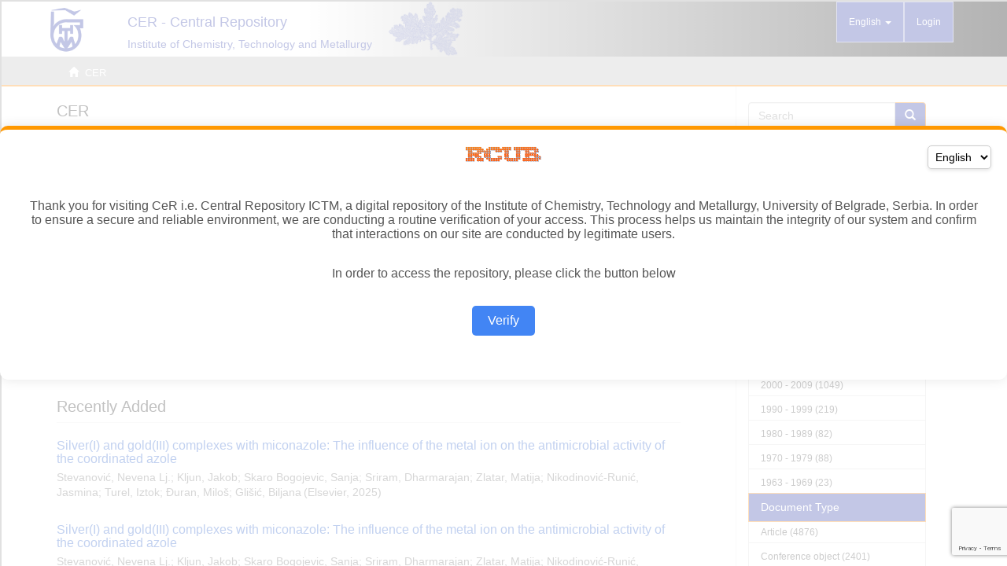

--- FILE ---
content_type: text/html; charset=utf-8
request_url: https://www.google.com/recaptcha/api2/anchor?ar=1&k=6LfVZzAqAAAAAFB-8-D6kBFUGGKNB05XSfTvviio&co=aHR0cHM6Ly9jZXIuaWh0bS5iZy5hYy5yczo0NDM.&hl=en&v=PoyoqOPhxBO7pBk68S4YbpHZ&size=invisible&anchor-ms=120000&execute-ms=30000&cb=9jbmpkm2s44w
body_size: 48744
content:
<!DOCTYPE HTML><html dir="ltr" lang="en"><head><meta http-equiv="Content-Type" content="text/html; charset=UTF-8">
<meta http-equiv="X-UA-Compatible" content="IE=edge">
<title>reCAPTCHA</title>
<style type="text/css">
/* cyrillic-ext */
@font-face {
  font-family: 'Roboto';
  font-style: normal;
  font-weight: 400;
  font-stretch: 100%;
  src: url(//fonts.gstatic.com/s/roboto/v48/KFO7CnqEu92Fr1ME7kSn66aGLdTylUAMa3GUBHMdazTgWw.woff2) format('woff2');
  unicode-range: U+0460-052F, U+1C80-1C8A, U+20B4, U+2DE0-2DFF, U+A640-A69F, U+FE2E-FE2F;
}
/* cyrillic */
@font-face {
  font-family: 'Roboto';
  font-style: normal;
  font-weight: 400;
  font-stretch: 100%;
  src: url(//fonts.gstatic.com/s/roboto/v48/KFO7CnqEu92Fr1ME7kSn66aGLdTylUAMa3iUBHMdazTgWw.woff2) format('woff2');
  unicode-range: U+0301, U+0400-045F, U+0490-0491, U+04B0-04B1, U+2116;
}
/* greek-ext */
@font-face {
  font-family: 'Roboto';
  font-style: normal;
  font-weight: 400;
  font-stretch: 100%;
  src: url(//fonts.gstatic.com/s/roboto/v48/KFO7CnqEu92Fr1ME7kSn66aGLdTylUAMa3CUBHMdazTgWw.woff2) format('woff2');
  unicode-range: U+1F00-1FFF;
}
/* greek */
@font-face {
  font-family: 'Roboto';
  font-style: normal;
  font-weight: 400;
  font-stretch: 100%;
  src: url(//fonts.gstatic.com/s/roboto/v48/KFO7CnqEu92Fr1ME7kSn66aGLdTylUAMa3-UBHMdazTgWw.woff2) format('woff2');
  unicode-range: U+0370-0377, U+037A-037F, U+0384-038A, U+038C, U+038E-03A1, U+03A3-03FF;
}
/* math */
@font-face {
  font-family: 'Roboto';
  font-style: normal;
  font-weight: 400;
  font-stretch: 100%;
  src: url(//fonts.gstatic.com/s/roboto/v48/KFO7CnqEu92Fr1ME7kSn66aGLdTylUAMawCUBHMdazTgWw.woff2) format('woff2');
  unicode-range: U+0302-0303, U+0305, U+0307-0308, U+0310, U+0312, U+0315, U+031A, U+0326-0327, U+032C, U+032F-0330, U+0332-0333, U+0338, U+033A, U+0346, U+034D, U+0391-03A1, U+03A3-03A9, U+03B1-03C9, U+03D1, U+03D5-03D6, U+03F0-03F1, U+03F4-03F5, U+2016-2017, U+2034-2038, U+203C, U+2040, U+2043, U+2047, U+2050, U+2057, U+205F, U+2070-2071, U+2074-208E, U+2090-209C, U+20D0-20DC, U+20E1, U+20E5-20EF, U+2100-2112, U+2114-2115, U+2117-2121, U+2123-214F, U+2190, U+2192, U+2194-21AE, U+21B0-21E5, U+21F1-21F2, U+21F4-2211, U+2213-2214, U+2216-22FF, U+2308-230B, U+2310, U+2319, U+231C-2321, U+2336-237A, U+237C, U+2395, U+239B-23B7, U+23D0, U+23DC-23E1, U+2474-2475, U+25AF, U+25B3, U+25B7, U+25BD, U+25C1, U+25CA, U+25CC, U+25FB, U+266D-266F, U+27C0-27FF, U+2900-2AFF, U+2B0E-2B11, U+2B30-2B4C, U+2BFE, U+3030, U+FF5B, U+FF5D, U+1D400-1D7FF, U+1EE00-1EEFF;
}
/* symbols */
@font-face {
  font-family: 'Roboto';
  font-style: normal;
  font-weight: 400;
  font-stretch: 100%;
  src: url(//fonts.gstatic.com/s/roboto/v48/KFO7CnqEu92Fr1ME7kSn66aGLdTylUAMaxKUBHMdazTgWw.woff2) format('woff2');
  unicode-range: U+0001-000C, U+000E-001F, U+007F-009F, U+20DD-20E0, U+20E2-20E4, U+2150-218F, U+2190, U+2192, U+2194-2199, U+21AF, U+21E6-21F0, U+21F3, U+2218-2219, U+2299, U+22C4-22C6, U+2300-243F, U+2440-244A, U+2460-24FF, U+25A0-27BF, U+2800-28FF, U+2921-2922, U+2981, U+29BF, U+29EB, U+2B00-2BFF, U+4DC0-4DFF, U+FFF9-FFFB, U+10140-1018E, U+10190-1019C, U+101A0, U+101D0-101FD, U+102E0-102FB, U+10E60-10E7E, U+1D2C0-1D2D3, U+1D2E0-1D37F, U+1F000-1F0FF, U+1F100-1F1AD, U+1F1E6-1F1FF, U+1F30D-1F30F, U+1F315, U+1F31C, U+1F31E, U+1F320-1F32C, U+1F336, U+1F378, U+1F37D, U+1F382, U+1F393-1F39F, U+1F3A7-1F3A8, U+1F3AC-1F3AF, U+1F3C2, U+1F3C4-1F3C6, U+1F3CA-1F3CE, U+1F3D4-1F3E0, U+1F3ED, U+1F3F1-1F3F3, U+1F3F5-1F3F7, U+1F408, U+1F415, U+1F41F, U+1F426, U+1F43F, U+1F441-1F442, U+1F444, U+1F446-1F449, U+1F44C-1F44E, U+1F453, U+1F46A, U+1F47D, U+1F4A3, U+1F4B0, U+1F4B3, U+1F4B9, U+1F4BB, U+1F4BF, U+1F4C8-1F4CB, U+1F4D6, U+1F4DA, U+1F4DF, U+1F4E3-1F4E6, U+1F4EA-1F4ED, U+1F4F7, U+1F4F9-1F4FB, U+1F4FD-1F4FE, U+1F503, U+1F507-1F50B, U+1F50D, U+1F512-1F513, U+1F53E-1F54A, U+1F54F-1F5FA, U+1F610, U+1F650-1F67F, U+1F687, U+1F68D, U+1F691, U+1F694, U+1F698, U+1F6AD, U+1F6B2, U+1F6B9-1F6BA, U+1F6BC, U+1F6C6-1F6CF, U+1F6D3-1F6D7, U+1F6E0-1F6EA, U+1F6F0-1F6F3, U+1F6F7-1F6FC, U+1F700-1F7FF, U+1F800-1F80B, U+1F810-1F847, U+1F850-1F859, U+1F860-1F887, U+1F890-1F8AD, U+1F8B0-1F8BB, U+1F8C0-1F8C1, U+1F900-1F90B, U+1F93B, U+1F946, U+1F984, U+1F996, U+1F9E9, U+1FA00-1FA6F, U+1FA70-1FA7C, U+1FA80-1FA89, U+1FA8F-1FAC6, U+1FACE-1FADC, U+1FADF-1FAE9, U+1FAF0-1FAF8, U+1FB00-1FBFF;
}
/* vietnamese */
@font-face {
  font-family: 'Roboto';
  font-style: normal;
  font-weight: 400;
  font-stretch: 100%;
  src: url(//fonts.gstatic.com/s/roboto/v48/KFO7CnqEu92Fr1ME7kSn66aGLdTylUAMa3OUBHMdazTgWw.woff2) format('woff2');
  unicode-range: U+0102-0103, U+0110-0111, U+0128-0129, U+0168-0169, U+01A0-01A1, U+01AF-01B0, U+0300-0301, U+0303-0304, U+0308-0309, U+0323, U+0329, U+1EA0-1EF9, U+20AB;
}
/* latin-ext */
@font-face {
  font-family: 'Roboto';
  font-style: normal;
  font-weight: 400;
  font-stretch: 100%;
  src: url(//fonts.gstatic.com/s/roboto/v48/KFO7CnqEu92Fr1ME7kSn66aGLdTylUAMa3KUBHMdazTgWw.woff2) format('woff2');
  unicode-range: U+0100-02BA, U+02BD-02C5, U+02C7-02CC, U+02CE-02D7, U+02DD-02FF, U+0304, U+0308, U+0329, U+1D00-1DBF, U+1E00-1E9F, U+1EF2-1EFF, U+2020, U+20A0-20AB, U+20AD-20C0, U+2113, U+2C60-2C7F, U+A720-A7FF;
}
/* latin */
@font-face {
  font-family: 'Roboto';
  font-style: normal;
  font-weight: 400;
  font-stretch: 100%;
  src: url(//fonts.gstatic.com/s/roboto/v48/KFO7CnqEu92Fr1ME7kSn66aGLdTylUAMa3yUBHMdazQ.woff2) format('woff2');
  unicode-range: U+0000-00FF, U+0131, U+0152-0153, U+02BB-02BC, U+02C6, U+02DA, U+02DC, U+0304, U+0308, U+0329, U+2000-206F, U+20AC, U+2122, U+2191, U+2193, U+2212, U+2215, U+FEFF, U+FFFD;
}
/* cyrillic-ext */
@font-face {
  font-family: 'Roboto';
  font-style: normal;
  font-weight: 500;
  font-stretch: 100%;
  src: url(//fonts.gstatic.com/s/roboto/v48/KFO7CnqEu92Fr1ME7kSn66aGLdTylUAMa3GUBHMdazTgWw.woff2) format('woff2');
  unicode-range: U+0460-052F, U+1C80-1C8A, U+20B4, U+2DE0-2DFF, U+A640-A69F, U+FE2E-FE2F;
}
/* cyrillic */
@font-face {
  font-family: 'Roboto';
  font-style: normal;
  font-weight: 500;
  font-stretch: 100%;
  src: url(//fonts.gstatic.com/s/roboto/v48/KFO7CnqEu92Fr1ME7kSn66aGLdTylUAMa3iUBHMdazTgWw.woff2) format('woff2');
  unicode-range: U+0301, U+0400-045F, U+0490-0491, U+04B0-04B1, U+2116;
}
/* greek-ext */
@font-face {
  font-family: 'Roboto';
  font-style: normal;
  font-weight: 500;
  font-stretch: 100%;
  src: url(//fonts.gstatic.com/s/roboto/v48/KFO7CnqEu92Fr1ME7kSn66aGLdTylUAMa3CUBHMdazTgWw.woff2) format('woff2');
  unicode-range: U+1F00-1FFF;
}
/* greek */
@font-face {
  font-family: 'Roboto';
  font-style: normal;
  font-weight: 500;
  font-stretch: 100%;
  src: url(//fonts.gstatic.com/s/roboto/v48/KFO7CnqEu92Fr1ME7kSn66aGLdTylUAMa3-UBHMdazTgWw.woff2) format('woff2');
  unicode-range: U+0370-0377, U+037A-037F, U+0384-038A, U+038C, U+038E-03A1, U+03A3-03FF;
}
/* math */
@font-face {
  font-family: 'Roboto';
  font-style: normal;
  font-weight: 500;
  font-stretch: 100%;
  src: url(//fonts.gstatic.com/s/roboto/v48/KFO7CnqEu92Fr1ME7kSn66aGLdTylUAMawCUBHMdazTgWw.woff2) format('woff2');
  unicode-range: U+0302-0303, U+0305, U+0307-0308, U+0310, U+0312, U+0315, U+031A, U+0326-0327, U+032C, U+032F-0330, U+0332-0333, U+0338, U+033A, U+0346, U+034D, U+0391-03A1, U+03A3-03A9, U+03B1-03C9, U+03D1, U+03D5-03D6, U+03F0-03F1, U+03F4-03F5, U+2016-2017, U+2034-2038, U+203C, U+2040, U+2043, U+2047, U+2050, U+2057, U+205F, U+2070-2071, U+2074-208E, U+2090-209C, U+20D0-20DC, U+20E1, U+20E5-20EF, U+2100-2112, U+2114-2115, U+2117-2121, U+2123-214F, U+2190, U+2192, U+2194-21AE, U+21B0-21E5, U+21F1-21F2, U+21F4-2211, U+2213-2214, U+2216-22FF, U+2308-230B, U+2310, U+2319, U+231C-2321, U+2336-237A, U+237C, U+2395, U+239B-23B7, U+23D0, U+23DC-23E1, U+2474-2475, U+25AF, U+25B3, U+25B7, U+25BD, U+25C1, U+25CA, U+25CC, U+25FB, U+266D-266F, U+27C0-27FF, U+2900-2AFF, U+2B0E-2B11, U+2B30-2B4C, U+2BFE, U+3030, U+FF5B, U+FF5D, U+1D400-1D7FF, U+1EE00-1EEFF;
}
/* symbols */
@font-face {
  font-family: 'Roboto';
  font-style: normal;
  font-weight: 500;
  font-stretch: 100%;
  src: url(//fonts.gstatic.com/s/roboto/v48/KFO7CnqEu92Fr1ME7kSn66aGLdTylUAMaxKUBHMdazTgWw.woff2) format('woff2');
  unicode-range: U+0001-000C, U+000E-001F, U+007F-009F, U+20DD-20E0, U+20E2-20E4, U+2150-218F, U+2190, U+2192, U+2194-2199, U+21AF, U+21E6-21F0, U+21F3, U+2218-2219, U+2299, U+22C4-22C6, U+2300-243F, U+2440-244A, U+2460-24FF, U+25A0-27BF, U+2800-28FF, U+2921-2922, U+2981, U+29BF, U+29EB, U+2B00-2BFF, U+4DC0-4DFF, U+FFF9-FFFB, U+10140-1018E, U+10190-1019C, U+101A0, U+101D0-101FD, U+102E0-102FB, U+10E60-10E7E, U+1D2C0-1D2D3, U+1D2E0-1D37F, U+1F000-1F0FF, U+1F100-1F1AD, U+1F1E6-1F1FF, U+1F30D-1F30F, U+1F315, U+1F31C, U+1F31E, U+1F320-1F32C, U+1F336, U+1F378, U+1F37D, U+1F382, U+1F393-1F39F, U+1F3A7-1F3A8, U+1F3AC-1F3AF, U+1F3C2, U+1F3C4-1F3C6, U+1F3CA-1F3CE, U+1F3D4-1F3E0, U+1F3ED, U+1F3F1-1F3F3, U+1F3F5-1F3F7, U+1F408, U+1F415, U+1F41F, U+1F426, U+1F43F, U+1F441-1F442, U+1F444, U+1F446-1F449, U+1F44C-1F44E, U+1F453, U+1F46A, U+1F47D, U+1F4A3, U+1F4B0, U+1F4B3, U+1F4B9, U+1F4BB, U+1F4BF, U+1F4C8-1F4CB, U+1F4D6, U+1F4DA, U+1F4DF, U+1F4E3-1F4E6, U+1F4EA-1F4ED, U+1F4F7, U+1F4F9-1F4FB, U+1F4FD-1F4FE, U+1F503, U+1F507-1F50B, U+1F50D, U+1F512-1F513, U+1F53E-1F54A, U+1F54F-1F5FA, U+1F610, U+1F650-1F67F, U+1F687, U+1F68D, U+1F691, U+1F694, U+1F698, U+1F6AD, U+1F6B2, U+1F6B9-1F6BA, U+1F6BC, U+1F6C6-1F6CF, U+1F6D3-1F6D7, U+1F6E0-1F6EA, U+1F6F0-1F6F3, U+1F6F7-1F6FC, U+1F700-1F7FF, U+1F800-1F80B, U+1F810-1F847, U+1F850-1F859, U+1F860-1F887, U+1F890-1F8AD, U+1F8B0-1F8BB, U+1F8C0-1F8C1, U+1F900-1F90B, U+1F93B, U+1F946, U+1F984, U+1F996, U+1F9E9, U+1FA00-1FA6F, U+1FA70-1FA7C, U+1FA80-1FA89, U+1FA8F-1FAC6, U+1FACE-1FADC, U+1FADF-1FAE9, U+1FAF0-1FAF8, U+1FB00-1FBFF;
}
/* vietnamese */
@font-face {
  font-family: 'Roboto';
  font-style: normal;
  font-weight: 500;
  font-stretch: 100%;
  src: url(//fonts.gstatic.com/s/roboto/v48/KFO7CnqEu92Fr1ME7kSn66aGLdTylUAMa3OUBHMdazTgWw.woff2) format('woff2');
  unicode-range: U+0102-0103, U+0110-0111, U+0128-0129, U+0168-0169, U+01A0-01A1, U+01AF-01B0, U+0300-0301, U+0303-0304, U+0308-0309, U+0323, U+0329, U+1EA0-1EF9, U+20AB;
}
/* latin-ext */
@font-face {
  font-family: 'Roboto';
  font-style: normal;
  font-weight: 500;
  font-stretch: 100%;
  src: url(//fonts.gstatic.com/s/roboto/v48/KFO7CnqEu92Fr1ME7kSn66aGLdTylUAMa3KUBHMdazTgWw.woff2) format('woff2');
  unicode-range: U+0100-02BA, U+02BD-02C5, U+02C7-02CC, U+02CE-02D7, U+02DD-02FF, U+0304, U+0308, U+0329, U+1D00-1DBF, U+1E00-1E9F, U+1EF2-1EFF, U+2020, U+20A0-20AB, U+20AD-20C0, U+2113, U+2C60-2C7F, U+A720-A7FF;
}
/* latin */
@font-face {
  font-family: 'Roboto';
  font-style: normal;
  font-weight: 500;
  font-stretch: 100%;
  src: url(//fonts.gstatic.com/s/roboto/v48/KFO7CnqEu92Fr1ME7kSn66aGLdTylUAMa3yUBHMdazQ.woff2) format('woff2');
  unicode-range: U+0000-00FF, U+0131, U+0152-0153, U+02BB-02BC, U+02C6, U+02DA, U+02DC, U+0304, U+0308, U+0329, U+2000-206F, U+20AC, U+2122, U+2191, U+2193, U+2212, U+2215, U+FEFF, U+FFFD;
}
/* cyrillic-ext */
@font-face {
  font-family: 'Roboto';
  font-style: normal;
  font-weight: 900;
  font-stretch: 100%;
  src: url(//fonts.gstatic.com/s/roboto/v48/KFO7CnqEu92Fr1ME7kSn66aGLdTylUAMa3GUBHMdazTgWw.woff2) format('woff2');
  unicode-range: U+0460-052F, U+1C80-1C8A, U+20B4, U+2DE0-2DFF, U+A640-A69F, U+FE2E-FE2F;
}
/* cyrillic */
@font-face {
  font-family: 'Roboto';
  font-style: normal;
  font-weight: 900;
  font-stretch: 100%;
  src: url(//fonts.gstatic.com/s/roboto/v48/KFO7CnqEu92Fr1ME7kSn66aGLdTylUAMa3iUBHMdazTgWw.woff2) format('woff2');
  unicode-range: U+0301, U+0400-045F, U+0490-0491, U+04B0-04B1, U+2116;
}
/* greek-ext */
@font-face {
  font-family: 'Roboto';
  font-style: normal;
  font-weight: 900;
  font-stretch: 100%;
  src: url(//fonts.gstatic.com/s/roboto/v48/KFO7CnqEu92Fr1ME7kSn66aGLdTylUAMa3CUBHMdazTgWw.woff2) format('woff2');
  unicode-range: U+1F00-1FFF;
}
/* greek */
@font-face {
  font-family: 'Roboto';
  font-style: normal;
  font-weight: 900;
  font-stretch: 100%;
  src: url(//fonts.gstatic.com/s/roboto/v48/KFO7CnqEu92Fr1ME7kSn66aGLdTylUAMa3-UBHMdazTgWw.woff2) format('woff2');
  unicode-range: U+0370-0377, U+037A-037F, U+0384-038A, U+038C, U+038E-03A1, U+03A3-03FF;
}
/* math */
@font-face {
  font-family: 'Roboto';
  font-style: normal;
  font-weight: 900;
  font-stretch: 100%;
  src: url(//fonts.gstatic.com/s/roboto/v48/KFO7CnqEu92Fr1ME7kSn66aGLdTylUAMawCUBHMdazTgWw.woff2) format('woff2');
  unicode-range: U+0302-0303, U+0305, U+0307-0308, U+0310, U+0312, U+0315, U+031A, U+0326-0327, U+032C, U+032F-0330, U+0332-0333, U+0338, U+033A, U+0346, U+034D, U+0391-03A1, U+03A3-03A9, U+03B1-03C9, U+03D1, U+03D5-03D6, U+03F0-03F1, U+03F4-03F5, U+2016-2017, U+2034-2038, U+203C, U+2040, U+2043, U+2047, U+2050, U+2057, U+205F, U+2070-2071, U+2074-208E, U+2090-209C, U+20D0-20DC, U+20E1, U+20E5-20EF, U+2100-2112, U+2114-2115, U+2117-2121, U+2123-214F, U+2190, U+2192, U+2194-21AE, U+21B0-21E5, U+21F1-21F2, U+21F4-2211, U+2213-2214, U+2216-22FF, U+2308-230B, U+2310, U+2319, U+231C-2321, U+2336-237A, U+237C, U+2395, U+239B-23B7, U+23D0, U+23DC-23E1, U+2474-2475, U+25AF, U+25B3, U+25B7, U+25BD, U+25C1, U+25CA, U+25CC, U+25FB, U+266D-266F, U+27C0-27FF, U+2900-2AFF, U+2B0E-2B11, U+2B30-2B4C, U+2BFE, U+3030, U+FF5B, U+FF5D, U+1D400-1D7FF, U+1EE00-1EEFF;
}
/* symbols */
@font-face {
  font-family: 'Roboto';
  font-style: normal;
  font-weight: 900;
  font-stretch: 100%;
  src: url(//fonts.gstatic.com/s/roboto/v48/KFO7CnqEu92Fr1ME7kSn66aGLdTylUAMaxKUBHMdazTgWw.woff2) format('woff2');
  unicode-range: U+0001-000C, U+000E-001F, U+007F-009F, U+20DD-20E0, U+20E2-20E4, U+2150-218F, U+2190, U+2192, U+2194-2199, U+21AF, U+21E6-21F0, U+21F3, U+2218-2219, U+2299, U+22C4-22C6, U+2300-243F, U+2440-244A, U+2460-24FF, U+25A0-27BF, U+2800-28FF, U+2921-2922, U+2981, U+29BF, U+29EB, U+2B00-2BFF, U+4DC0-4DFF, U+FFF9-FFFB, U+10140-1018E, U+10190-1019C, U+101A0, U+101D0-101FD, U+102E0-102FB, U+10E60-10E7E, U+1D2C0-1D2D3, U+1D2E0-1D37F, U+1F000-1F0FF, U+1F100-1F1AD, U+1F1E6-1F1FF, U+1F30D-1F30F, U+1F315, U+1F31C, U+1F31E, U+1F320-1F32C, U+1F336, U+1F378, U+1F37D, U+1F382, U+1F393-1F39F, U+1F3A7-1F3A8, U+1F3AC-1F3AF, U+1F3C2, U+1F3C4-1F3C6, U+1F3CA-1F3CE, U+1F3D4-1F3E0, U+1F3ED, U+1F3F1-1F3F3, U+1F3F5-1F3F7, U+1F408, U+1F415, U+1F41F, U+1F426, U+1F43F, U+1F441-1F442, U+1F444, U+1F446-1F449, U+1F44C-1F44E, U+1F453, U+1F46A, U+1F47D, U+1F4A3, U+1F4B0, U+1F4B3, U+1F4B9, U+1F4BB, U+1F4BF, U+1F4C8-1F4CB, U+1F4D6, U+1F4DA, U+1F4DF, U+1F4E3-1F4E6, U+1F4EA-1F4ED, U+1F4F7, U+1F4F9-1F4FB, U+1F4FD-1F4FE, U+1F503, U+1F507-1F50B, U+1F50D, U+1F512-1F513, U+1F53E-1F54A, U+1F54F-1F5FA, U+1F610, U+1F650-1F67F, U+1F687, U+1F68D, U+1F691, U+1F694, U+1F698, U+1F6AD, U+1F6B2, U+1F6B9-1F6BA, U+1F6BC, U+1F6C6-1F6CF, U+1F6D3-1F6D7, U+1F6E0-1F6EA, U+1F6F0-1F6F3, U+1F6F7-1F6FC, U+1F700-1F7FF, U+1F800-1F80B, U+1F810-1F847, U+1F850-1F859, U+1F860-1F887, U+1F890-1F8AD, U+1F8B0-1F8BB, U+1F8C0-1F8C1, U+1F900-1F90B, U+1F93B, U+1F946, U+1F984, U+1F996, U+1F9E9, U+1FA00-1FA6F, U+1FA70-1FA7C, U+1FA80-1FA89, U+1FA8F-1FAC6, U+1FACE-1FADC, U+1FADF-1FAE9, U+1FAF0-1FAF8, U+1FB00-1FBFF;
}
/* vietnamese */
@font-face {
  font-family: 'Roboto';
  font-style: normal;
  font-weight: 900;
  font-stretch: 100%;
  src: url(//fonts.gstatic.com/s/roboto/v48/KFO7CnqEu92Fr1ME7kSn66aGLdTylUAMa3OUBHMdazTgWw.woff2) format('woff2');
  unicode-range: U+0102-0103, U+0110-0111, U+0128-0129, U+0168-0169, U+01A0-01A1, U+01AF-01B0, U+0300-0301, U+0303-0304, U+0308-0309, U+0323, U+0329, U+1EA0-1EF9, U+20AB;
}
/* latin-ext */
@font-face {
  font-family: 'Roboto';
  font-style: normal;
  font-weight: 900;
  font-stretch: 100%;
  src: url(//fonts.gstatic.com/s/roboto/v48/KFO7CnqEu92Fr1ME7kSn66aGLdTylUAMa3KUBHMdazTgWw.woff2) format('woff2');
  unicode-range: U+0100-02BA, U+02BD-02C5, U+02C7-02CC, U+02CE-02D7, U+02DD-02FF, U+0304, U+0308, U+0329, U+1D00-1DBF, U+1E00-1E9F, U+1EF2-1EFF, U+2020, U+20A0-20AB, U+20AD-20C0, U+2113, U+2C60-2C7F, U+A720-A7FF;
}
/* latin */
@font-face {
  font-family: 'Roboto';
  font-style: normal;
  font-weight: 900;
  font-stretch: 100%;
  src: url(//fonts.gstatic.com/s/roboto/v48/KFO7CnqEu92Fr1ME7kSn66aGLdTylUAMa3yUBHMdazQ.woff2) format('woff2');
  unicode-range: U+0000-00FF, U+0131, U+0152-0153, U+02BB-02BC, U+02C6, U+02DA, U+02DC, U+0304, U+0308, U+0329, U+2000-206F, U+20AC, U+2122, U+2191, U+2193, U+2212, U+2215, U+FEFF, U+FFFD;
}

</style>
<link rel="stylesheet" type="text/css" href="https://www.gstatic.com/recaptcha/releases/PoyoqOPhxBO7pBk68S4YbpHZ/styles__ltr.css">
<script nonce="vig-uA2YpxgSDeqtw8Wq3w" type="text/javascript">window['__recaptcha_api'] = 'https://www.google.com/recaptcha/api2/';</script>
<script type="text/javascript" src="https://www.gstatic.com/recaptcha/releases/PoyoqOPhxBO7pBk68S4YbpHZ/recaptcha__en.js" nonce="vig-uA2YpxgSDeqtw8Wq3w">
      
    </script></head>
<body><div id="rc-anchor-alert" class="rc-anchor-alert"></div>
<input type="hidden" id="recaptcha-token" value="[base64]">
<script type="text/javascript" nonce="vig-uA2YpxgSDeqtw8Wq3w">
      recaptcha.anchor.Main.init("[\x22ainput\x22,[\x22bgdata\x22,\x22\x22,\[base64]/[base64]/[base64]/[base64]/[base64]/[base64]/[base64]/[base64]/[base64]/[base64]\\u003d\x22,\[base64]\\u003d\x22,\x22w4hYwpIiw6ErwrDDiAfDqifDjMOUwqrCpWoowr7DuMOwG35/[base64]/[base64]/Cm0LDilXCrcKveMOcwq1iZMK6w5E0U8OvD8OpXSrDt8OoHzDCiz/DscKRfQLChi9JwoEawoLCo8OCJQzDt8Kow5tww57CtW3DsAjCu8K6KzQtTcK3TsKKwrPDqMKsZsO0ejlpHCshwpbCsWLCvcOlwqnCu8OyfcK7BzLChQd3wrbCu8OfwqfDs8KuBTrCoWMpwp7Cl8Kzw7l4WT/CgCIZw5ZmwrXDliZ7MMOiQA3Du8Kywrxjez9gdcKdwrcxw4/Ch8OlwrknwpHDtgArw6RJJsOrVMOIwoVQw6bDv8K4wpjCnFVSOQPDhHptPsOEw4/DvWsGOcO8GcKLwonCn2tSNRvDhsKzKzrCjwQ3McOMw7rDr8KAY0TDiX3CkcKtHcOtDVrDlsObP8O/wojDohR5wrDCvcOKXsK0f8OHwqzCrjRfZTfDjQ3CkxNrw6s8w4fCpMKkDsK1e8KSwrlKOmB6wq/[base64]/LjHCk8Ocw4XDsQnDuMOJHFbDisKvwrN6w742SyVcaAPDrMO7N8OcaWlvOsOjw6t6wrrDpiLDo0kjwp7CgMORHsOHLXjDkCFWw5tCwrzDvMKfTErCm34gIcO3wpXDmcOka8Oxw6/Ci3nDjz4+ecKyQRluU8K0e8KSwoEGw7wGwrXCsMKhw5DCvnAew6zCkmJRVsO/wqwhA8KsG2sFe8Oiw4LDo8O7w5XCllLCp8OuwqHDv3TCvHjDhiTDu8OvD0rDox3CvyzDiTd9wq1GwqRAwoXDvG0zwp3CuVZ/w5PCoxHCpXHCtiLDv8K0wps9w4zDvcKJIhzCq2/[base64]/[base64]/DkcOYbjhcE8Kww4bCqgJxw6DDhsK9w4bCvnk7dcODRSsxWS8jw4QPQ1Z5WsKEw7xkFl5beEzDsMKIw7fCqsKGw6tWbD4YwqLCqnjCliPDj8O9wrIZPcOfJ1h2w690PMKFwq4wOMOLw7cYwp/DiH7CuMOeKsOyX8K9HMKkQsKxbMOUwokaOifDjHLDgyYCwrR6wqQBD2wYA8KDEsOvGcOiZ8OKUMOkwpHDjmnDqMKowpsCcsONEMKtwrIIBsK2YMOZwp3DuTkWwrcjYxLDtcK1SsOmOcOYwqh0w5/Cp8OXLjB4VcKgacObcsKGBB5aG8K/w5DCrTrDpsOHw6RcP8KxH14cV8OkwrnCtMOTYcOKw7AeD8Ogw6wMUl7Do3TDuMOHwpxXesKkw4c1MTACwr1gM8KDHcK3w7NMesKMKCpTwp7CosKEwqNzw73Dj8OkPHbDoDPCiVNOLsKqw5cFwpPCnWs/cFw5FmQCwoFbA2VOfMO3IQxBIUXClMOuHMKAwrvCj8OUw5rDjl4pNcKWw4HDuhNgYMKIw5VeSkTDkSInQQEbwqrDkMOpwqPCgn3DkRNrGsK0ZlEiwrrDpXFfwozDl0PCpSpowrjClgErAjTDpWhIwqPDqmrDjMK9wrgADcOJwrBCeADCoxPCvlh/MMOqw7ArXsO3DTsWLm5zDxDDkGdEJcOUHMO2wq4+EWkKwqsywqfCk0JyNcOgcMOzfB/CqQFrZMO7wpHCmsK6bcOsw5dxw6vDjC0NPVI6C8KLC1/CucOUw7EFOcKjwoAyDiZjw6LDosOCwo7DmsKqM8KXw6AHUMKuwqLDrwrCj8OcFsKCw6oyw6fDlQJ6MijDlMK1S1FhB8OmOhd0GzjDvg/DjcOfw73CtlcKJS1qEgLCjMKeRsKAZmktwrsjd8Ocw78zV8OiM8OLw4VJJFMmwqPDuMO0GSrDqsOAwo5vw6jDh8Oow6TDpUDCpcO0wrB/b8KPXEDDrsO9w4HDqw1kGcOIw5kmwqDDsh8ww43DpcK0w6nDvcKow5wDwpTCscOswrpEPjdLXUsfYy7CgSMNMEAFcwg/wqcVw6J9a8OFw680IBjDmsOxAMOvwqFCwp4qw4HClcOqbgVec3rCiW4wwrjDvzoiw7bDncOpbsK+dBTDq8OkeV7Dqk0FRV/DrsK5wq80QMOXw5sPw61Bwppfw6HCusKjVMOXwrcFw4cmbsK0OcOGw4bDkcK1Xnh2wovCgmkzLUZnR8OtMnsuw6bDuXLCmVg8aMOVP8KabDbDilPDu8OKwpDCm8Otw6IBZn/CsB5iw4VcCxoXCsOVQWdeVXbCqAo6X3FzE05jAGA8HS/DlCcNVcKNw6EKw6nCuMOpVMO/[base64]/CmMK6MxfClcOLw5vDsk7Dpw/[base64]/EsOIQiIfOsKWXSskIFRNVMKzZl7CtArCgAtTLkHCsUpuwqplwqwIw5TCmcKHwoTCjcKOXMKSFX/DlUzCrzguf8OHd8KlQHJMw6TCu3FQW8KTwo5sw6kvw5Jwwrwtw6rCmcO3b8K3SsOFbnBFwqVmw5oSw4vDiHU9FnXDqGxCN0kFw51AMR8Ew5J/ETnDi8KrKygCNWc2w4TCuxIWfcKnw7MTw5vCuMO5LghswpLCjDRvw7cSGFfClGBHGMOjw5BNw4rCs8OkVMONDwnDpWxYwpXCuMKaS30Nw5zCrk4ww4/[base64]/DkwkhL8KESlfCjlzDhE1dJcKXIhNdw7QbMgVLeMOIwqrCocKeXcOkwo3DmGcbwrd8woLCoz/[base64]/wrNpwprClErCjwtrCRPCksK/EsKYwpcoZBE6PQA8JcKEw7ZIHsO5NsKebRBvw5zDsMKPwoQoG27CsD7CrcKFADtjbsK6FQfCryHCsCNcEzw7w57Dt8KmwovCvyPDvcKvwqIZI8Khw4/Cv2rCt8KTZ8Kow7s4JcKOw6/DhFHDvD/Ci8K8wqrDnCrDr8KzWMK8w6fCkWQAG8K6wrtiV8OdQB1Bb8KbwqUjwp9+w4PDliYCwrbDtyteTyN4NcOrOnUVMFXCoAF8X0xhYQ9NOQXDrW/DqB/Cvm3CssOlZEHDkx7Do28dw77DnABQwr0aw6rDq1rDh3pOUmrChmARworDnVfDgsOWaj3DkmtEw6p3CkXCgMKcw5t/w7/CqCQACgMXwq0Xd8O3QmXDsMOOwqEsMsKaMsKBw7k4wo5twqFFw4jChsK6USDCvB3CvMOlU8Kbw6IWw43CkcObw7XDrAPCmkHDnQANNcO4wporwoINw69gY8KHe8O1wonCi8OTfxfCi3nDmsO6w7zCjkvCtsKCwq5wwodzwqc3wqpkU8OlAH/CrsOLOH9HIcOmw65YXwAnw78vw7HDnFFYKMKPwo4Lw7FKG8O3SMKxwo3DlMKQdl/Cmn/DglrDmMK7NcKUwqJATSTClzLCmsO5wqDClcKOw6DCi1DCoMO6woPDlMOvwo3CtMO/LMOTfk89Bz3Cq8Otw5bDvQUTQDl0I8OvBTEQwqrDmxTDoMO5wofDgcOrw5rDoxrDryMow7/CghDDrhg7wrHDjsOZccKtwoLCisK0w4ULw5Yuw7PCoxwCw45dw5FhWsKOwrrDicOUNcKzwonCuxzCp8KFwrfCo8K1fmjCgcKew5w0w7gbw5Njw7RAw6XDow7DhMKfw7zDocO7wp/DjMOvw6UtwonDojzDilIhwpTDjQ3CqcOOQCNjTxPDmH7DuWoMJiphw4LCocOQwoHCq8K6c8OZXWV3w6t5w6QTw63DkcK/woBIPcKiMEx/NMKgw7Qtw7V7eQZ3w6xHRcOVw5gmwo/CtsK0w6omwofDtsK6d8OCNcKWeMKnw4zDrMOFwr8mWj8AdVcKHMKAw7PDlsKvwoTCg8O2w5VAwr8cN2oLcDXCnHpYw4UsOMOIwpHCnSPDsMKaQwbCnMKowrTDicKFJMOIw73Cs8Ovw6vCulXChmEqwq/CscOTwqcbw6ouw5LCl8Ohw7hqF8K+b8OTW8KuwpbDv1cmGWUdwq3Dvz0IwprDr8O9w6gmb8Knw7NjwpLChsKMwqURw7wdMl94FsKIwrRHwp9UH1/DucOZeio2w6RLLhPCtsKaw7APXMOZwoDDtWg3wop/w6nChhHDu1t6wobDrVk8RGhHAVpCdMKhwoEkwooTTcOUwrVxwopGXBDDgsKfw5pEw4RDDMOuwp3DpzwKwpvDlX7DgxB8OWguw5EAWcKoWMK7w5kFw7orK8Kdw5/CrWTCpQXCqMO2w5jCpsOmdwLCky/CrTl8woYuw71uCiAOwqjDh8KjKHJ2fMOvwrRQLFsIwoVTJxvCnnRwUMO9wqcuwotbCMOFZsKNDQQ/w7fDgCNTLFQifsOCwrpAecOOwovCmlMXw7zCisOLwoJlw7JNwqnCtMK7woDCgcOvLEnDp8K8woZqwr0EwqN/woV/Q8K1QcKxw6kXw6dHIQjCjn7CucO7ScO5MSAFwrFKWcKPS17CpzIDdsOoGsK2WcKpa8O2w57DksO0w6/[base64]/[base64]/w4XCp1Qxw5vDr8OTw4QEwoPCnmpKwo9dAMOOwobDnsKqIADDmcOYwohrQcKhJsKiwrvDuTfDnRgxwqfDqFRCw4JCE8K3woEbJMKxc8KZWUhrw6FFSMOPWcKiNMKMdcKee8KNbyBOwoxHwqzCg8OAw7bCicOpLcO/ZMKiYMKbwrXDhyQuNcOIO8OGN8KlwpUUw5TDpmXCowttwp1uTVfDhBx+alDDqcKmw5EEwoAkB8OmZ8KLw4HCoMOXAlPCgsOvVsOVXyU4GcOHLQBjG8Kyw4olw5rCgDbDiRPDoyNAKkMgc8KNw5TDj8KwemXDlsKHE8O/L8OfwozDmEspTgh4wp7Dg8KbwqlNw7LDnGDCtBfDonknwqzCryXDvUfCtmkcwpZIA0oDwqbDqhbDvsO0w5TCgz3ClsOIJcOEJ8KXw48vVGcJw4duwrc9TE/DoXbCjFfCjjDCtx3Cp8KGMMOMw415w43DoEDDhMKswrhewo/[base64]/Ck8KIEAs/wrfDpMKjw57ChcOPLDDCqcK7Z1LDsG/CgAXDkcOKw5XCmBVYwohiTB1eNMKZAU/CkH8ibDfDscKewqjCjcKMYT7Cj8O7w5IDD8Kjw5TDg8Ouw4zCr8K8VMO9wpBaw7czwprCmsKzw6PDvcK9wrLDm8Kswr7CgklCFwbCg8OwYsKvYGtXwotgwpXCnMKTwpbCkgTCtMKlwq/DoQhNLREvK13CvlbDsMODw6F/wpYxNMKVw4/Cs8OGw4Bzwr9vw5ACwqt6wr5+LsO/H8K8U8ORSMODw7g0CMORU8O0wrzDqQLCisOPEVLDsMOuwp1NwptuVUkNDi/[base64]/w5xWw4YgSSnDrcKRw7ZlDHBXwocBPATChH3CvyXChUxcw6UTVsKKwobDlgtEwoNKOTrDhTnCgcK9M3JzwrojRMKqwqUaV8KHw4I8A13Cs2TDshpbwpHDisKhw6UAw6loJSvDg8OBw4PDmQg1w47Csh/[base64]/[base64]/RUsdMQfDknNIO8K7d8K4w4J4ZcOdw5PCpsOHwooFNSnCnMKyw5/Dg8KsaMKmHxZnM20rwqE/w7kjw4tFwrLCvDHCssKIwrcCwqthR8O5ZRzCvBlRwq7Dk8K4w4/[base64]/DpCofw6MAwr7CqmF7LzlPaMOXw5wGw48lwrQow4nCoGLCsynDm8OIwq3DuE9+TsOOw4zDmQsmMcO+w6LDksOKwqjDllzDoUZdV8O6E8KMO8KPw4HDqMKIEBtYwpHCi8O9UngtEcK9einCv0wPwpx6fQ9sTsODQ2/DrkHCusOGBsOVXyPClnYudcO2UsKSw4jCiHRAU8OvwprChMKKw7nCiTt7wrhUIcOXw7Y7PGHDmz14H3Bvw54CwoY9VsOSEhNBcsOwXRLDklodQsOCw6duwqTDrMKeLMK6wrPDvMOjwqhmACnCoMOBwovCgn3DoW44wpUHw7Exw5HDpk/CgMOtNcKOw6o5NMK5eMKnwqt/[base64]/CrMOuw6TDncODw5cKwpE3w6x+SjbClDrDmXAoZ8KFTcK1UMKhw6LDqSlhw7cJaxrCk0Yww4gHPinDiMKdwqDDhsKewo/DvQ5Nw73CpsO2CMOIw6F/w6syLMK6w5d/PMK6woPDqVzCgMKUw4nClyo0JcKzwo13IGfDmsK4UR7DusO2Q0JtdHnClnnCrRc2w6o8L8KibMOAw6PDicKzAEzDmcOiwozDh8Kkw55xw71QQcKbwo/Dh8KGw4bDmHnDo8KNOF12QWzDvMOswpI5GxRKwrzDnGtPQcO/w60dHcKIWmHDpxLCimjDhGwFBy3DucONwr1PY8OKEirCucKKLG5Mwr7DhsKew6vDoH7DhDB8wp8tMcKfHsOVUR8uwo/CoS3Dt8OHNEDDiHUJwoXDksKhw4omI8O/[base64]/ZcKEwol7RGsoURlCHsKQTHDClcOYWMOGw6HDs8OZEMOUw6I4wovCg8KAw5I1w5c3GMOYJDYmw55DQcOyw41twoULw7LDgcOfwp/Dlg/Dh8KpD8Klb25rdmpLaMO3XMOtw6hRw67DocKowrDDpsKRw7TCky1yYRU/AhJFejNVw5vCgcKMMsOAViXDo2XDk8OqwrLDvwHDtcKUwrNqKl/[base64]/Ci8O+YCzDjcOtwpLCg3fCjgFww6HCqcK3WsKuwqzClcObw7Bdw4ZTKMOMPcKAIcOSw5/Cn8Kow6fDiEnCogDCrMO2TcKyw6PCqMKeY8OhwqMiYxnCuA/DoklbwrHCnjMtwojDpMOlAcO+XMKcHQnDgzfCkMOOMsO/w5R2w5jCi8KXwo3CrzdoAMOqLETCm3rCvXXCqE7DjFIJwqgfG8KcwpbDqcKDwrluSBXCv3VsLUTDlsOGJsOBSzlGwogvGcOjKMOUw4/CisKqLQ3DpsKJwrHDnRJ/wqHCjcOIPsOScMO5QzjCiMOwMMOuYVYSw4BKwrXCkMOZDsOAOMKewo7CoiXCtQgvw5DDpzXDlgtfwpLCgS4Aw6dURHsrw7sPw64NDUPDhzXCucK5w7LClk7CmMKAL8OALk5LEsKzAcOVwrnDqkzDn8OTO8KuOD/[base64]/Dg8OWa8O6D8OgwobDmVMCBHPDrEXDtcKXwpnCigbCuMOvfWbCtMKMw4AHB1PCl2XDh1rDvDTCgwctw7PDtUxbSjkXFcKpEwZCXyLCtMORcicQaMO5OsOdw70Mw4RHesKVREokwq/[base64]/[base64]/EsOKWsOtZMO8w4/[base64]/wpsiwqRvNCnDpF3Du1dvwqd6w6M5w7Rxw43DmUPDncKvwrvDrsKrcg4/w7XDgybDmcKkwpHCiGXCjmUpSWZgw63DnQLDtCJ4KMO2W8OTw7coKMOpw6bCqcK/EMOVMlluCV1fTsOfMsKOwqMlaB7Cr8KwwosUJRoyw451WSHCpE3DrSwwwpDCh8ODTifDkX02WcOEYMOIw5HDllYiw6NQwp7Chj1pJsOGwqPCucOjwo/DjMKzwpFFHMK+w5gdwq/DrUdLVRp6AsKmwqvCt8KUwo3DhMKSLV8TRHFnDcKGw5Fpw49RwoDDkMOGw53CjWlGw5lNwrrDvMOEw4XCosK0CCpuwqc6FzI+wojDqTpvwphwwqPDrsKvw7pvFWo6RsOWw6FnwroNSXd3c8ODw6w1fFUiRzPCh3DDrzcdw4zCpm7DosOzAUVpbsKWwr/DhmXCkQInWTDDo8Kxwooawr8JHsK4w7PCi8Kfw7PCvMKbwoLDuMKkfcKDwoXDhnvCucK4wrwLIsKbHHtMwo7CrMOyw73CggrDrWNww5/Cp0oLw4MZwrnDgsOwaBTDhcOiwoFNwrPDlEM/cSzClWPDh8Klw5rCtcKbKcOpw6IqJ8Kfw4nCi8OBGR3DmG7DrmpuwprCgFDCssO5WSxZAhzCicO2SsKURCrCpC/CqMOpwpUqwp/CjQbCpTQsw7LDsETDoDfDmcO+CsKywpTDunssPj7DnFpCXsKScMKXCUkzXlTCp0VAd1TCjxEYw5ZIwo3CgcOUYcOdwo7CpcOuw4nCpUJOcMO1QmrDtBkXw7jDmMOkWidYVsKbwoNgw6YsOTzCn8KWaMKnb27CrFrDhsK3w7JlF3UNflJuw5lxw6JQwr/DhcKZw6HCtQTDoCMDF8Kbw5oZdT3CmsOHw5VUKjIYw6MSY8O+dhDCsywKw7PDjg3Ch1kzWVUtG2HCtiMAw47DhsKtIkwjOMOCw7kTVMOgwrfDn15qTlw5UMOMMsKVwpbDmsO6wqsNw7DDmxvDp8KKwrYOw5N1wrMYQm/DlwkHw6/Ci0XDocKgVMK8wooZwpTDv8KdZsKmZcKgwoc9R0vCozloCsKpdsO/PsKgwqogGm/Cu8OAScKxwp3Dm8OEwpILC1F0w5vCusKHPsOXwqcES3jCryjCrcOabcOwKUcsw4DDo8Osw49gQMKbwrJRMcKvw68UJsKAw6F5VMKCXzlvwoBUw7/Ct8K0wq7CosKxScKEwo/Cmml/w7vCj3rCgMKaY8KCCsODwpErG8K9BcKTw5YgVsKzw4/DtsKqGGEgw6sjHMOIwpRlw5R6wrPCjhHCnnDChcKswobCnsKVwr7DnyfDkMK1w7HCrMOjccORA2MFJEk0blnDhAcow6bCoCLCi8O1ZhMje8KXdzDDvETCsm/DqsKGLcKbb0HDjsKiZTnDn8OrJMOLY1zCqF3DrC/DrRJ9acK6wqphw5DCm8K5w47Co1vCskpvEwdLKWBcDcK+HgdMw4DDtcKULjIbHMOGESBawrLCtsOCwrVIwpTDoX/DrSXCmsKKQ3jDi0w8GU1LY3ghw4ZOw7TCrn3Do8OJw6jCpBUpwprCrmcnw5bCkzcDeALCqkLDvcKmwqo0wpjDrcK7w5fDmsOIw7VTUHcfDsKsZmM2w7XDgcODOcOZecOJRcOrw7zCvhwhJMOoQsO4wrM6w73DnS/DmVbDu8KjwprCvW5eZcOTEUovDgzCk8Orwo8Gw4/Cn8KbIErDtQ4dOcOmw7Nfw6Apw7ZlwpfDpsKbb1TDlMKhwoTCtWvCqsKZXsOOwpxFw7jCt33Ct8OIM8KXbgh0PsKvw5TDq154HMKgbcOUw7pfQ8OSeSY/MsKtJsOfw6vCgT9aNRgGw4nDvMOgZ3rCocOXwqHDvBjDoHLDj1PDrhkvwofCu8KSw7jDrDAPM21OwopAQcKSwqQuwpnDpCzDoCbDolxtDiPDvMKBw5TDusOzdnbDnFrCu1PDoDLCscKYQcOmJMOiwpRAKcK8w4liXcKewrRhL8OCw5wwdHR1QX/CtsO7MULCiSTDomvDlhzCoUVuMMK5awsRw7DDkcKtw4F7w61fCMOYV2rDqn/[base64]/DtA/DrsOtTcKqZgJPZBjCocOZHsOWw4bDmMKxwo4ow4nDuAgiAE7DhiMQZHI2FG8bw4gJG8OXwodINV/CvhPDtcKewph1wqM1CMK1ZBLDtU0KLcK4ehJIworDtMOlQcKvc3Fww7R0L1HCh8OSYh/ChCdNwqjCv8Ofw6Q9w7jDncK/U8ORQnXDi0jCjMOgw5vCsm4cwq3DmsOtw5bDlnIEwpdSw58FbMK7e8KIwqfDpE9hw48rwrvDiRAxwprDvcOXQwbDjcO9DcOiXDI6I2XCkBBMwr/DvsO6CMO6wqfCi8OZEwofw5oZwrwLacONOcKzFTcEJcOsCngsw78oDMOiw4TCmFMKdsKNasOSLsKVw7IEw5gdwojDhsO4w7XCpzBQZWvCqMOpw6Alw7kzXCXCjy7DlcOVVzbCocKkw4zCqMK8w7jCsjInATRAw7Vvw6/[base64]/wpDCkRRiw5/CssKuNR7Cp8KtwqIUfQDCgUAIw4U4wqHCiHduTMOveElrw7oyBcKLwqlawpBBQcOHcsO2w7dxNSLDjGbCncKVA8KHEMK1EsKVwovCjsKzw4IHw6bDsVwjw73DkAnCmXtRwqs/I8KWDg3Cq8OMwrvDjcObS8KNC8KQOmUew7FiwqgjVsOJw5/DrWnDoyp/OsKRCMKRwoPCmsKLwqDCjMOMwpzCusKBW8OGFl4uJcKQCnXDhcOqw70WaxJLCVPDrsOsw5rDgR16w7AHw4YHYxTCo8OGw77Co8KpwoNvNcKcwqjDpHnDn8KtBXQjwrjDo2AtRMOow6Q1w4M4ccKjahhtaU0/w714woXColkQw57CiMK/DWDDmsO8w5TDv8OGwqPCtMK7wpMzwqBew73Cu1dewqzDjVUdw6XDp8O6wqltw5zCrh4kwpTDi2HCmsOXwqsDw40Ke8OOGiNMwrfDqTbCqlfDn1HColDCiMKnDHFfwrUiw77CiQfCssORw4kqwrA1OMOvwr/DucK0wozCrx4EwoXDsMOjMAw1wo3CsAB8b0h9w7bCt08zPkrCkQDCtjHCgMOuwofDkXXCq1/DlcKCOHlrwqHDnMOKwr3CgcOZAsKTw7ISWgfChGNwwrvCsllxecOMRsKBCivCg8OTHsOhasKtwohuw4bCn2TDscK+CMKmOcOuwqUkNcO9w5NTwoLDpMOpcGMDQMKhw5VlcsKIXlnDjcKhwp1SZcOhw6fCjEDCqRsnwrQWwrA9X8KDdsOOHSPDhlJAX8Kmwr/DvcK0w4HDm8Odw7PDryjCjGbCpMKewpfCjsKbw5fCsQTDg8K9M8KiclzDucOnwqrCtsOtw7/Ch8OUwp0HccOWwpVpQxQKwrQywoQhDsKqwofDnUPDiMKdw6rCoMONMXVVwpI7wpnCkMKqw6cdSMK7EXDDscOhw7jCiMO9wpHClw/DtirCnsO2w6LDhMOOwqEEwodNesOSw4QWw5dDGMKFwq49A8K2w79EN8KtwqNqwrthw4/CjCzDjDjChXXCucOBP8Kww5t2wpHCrsOKTcKZWRsRLcOqej5bW8OcFMKoVsOsA8OUwr3DuU/[base64]/DjyrDo8OVw6jDogLDjjPDjhllwpzDiDwwZMOkCHTCsxHDnsKvw5k9DxVSw5A2P8ODUMOJGCAlHhzCj0/ChMKYWMOxEsOVV3PCtcOrUMOnSx3CsAvCjsOJGcOewpbCs2UacUYpwqLDk8O+w6jDs8OJw5vDgMKBYSVsw6fDqmTCkMOTwp8HcFHCjcOkTyVlwpbDvMKUw4cmw7nDsDIww5UXwqppTGzDiQJfw4PDtMOsL8KGw4RdHCNfOV/Dk8OBE3HCgsOcEEp/wrjCtnJuw4TDmcOGe8O+w7PCj8O+cEkmMsOpwpY5fcOubx0JEsOFw6TCr8Orw7PClcKKGMKwwr4mPcKSwpDCpBTDhMOeQkLDiwwxwohmwqDCtsOMw79hT2fCqMKFIhwtNHBFw4HDjxJtw7PClcKrbMORPVJ/w6MYOcKbwqrCj8OSwo3DusO8HmYmJAJweHIEwonDnmFuRsOCwpAzwo9fOsKuIMOiI8KNw7HCrcKBC8KvwojCn8Klw6ELw6kyw6k0EcK6biBIwrvDjcONwrXChMOHwp/DnV7ConLDh8Ouwr5fw4rCmsKTV8KiwoF4TsOWw6nCvRkgXsKjwqYqwq8gwoHDp8O6wp89ScOlAcOlwprCiALCh0zDhnRmXX8hHS/Cq8KRGcOtCkpRcGzDgDJZIAMCw68XJ1bDjgQVIgrCiiB7wrlSwoR/J8Oua8OXw4nDhcOJW8Khw4EWOAwHTcK/wrjDssOswokHw6cmw47CqsKDRMO+wrwgSMK/woQnw5jCpcO6w7kSBMK9I8O+JMO+w6Jdwqlzw50Hw4LCsQctw7rCicKjw7kDN8K+LnnCgcKzUTnCl3/Dk8O5wobDmis1w7DCqcOaTMO4a8ObwpEPG1N/w6vDusOKwpsbSXDDlsKBwrHDi34rw67DqsKgXhbDicKEARrCj8KKaQbCoAo/wrDDojXCmk5Yw7g6acKrMWZqwprCnsOSw4HDlsKQw4HDnWFLAcKjw5DCrcKVFEpgw57DjWNPwpjDoWRTw7/[base64]/CrUkWw5PDhHhtdSLDqcOowqUcw5vDvV5Cf8OFw6gsw6jDncKcw5nCqGQqwpHDsMKbwowxw6dUOMOawqzCmsO/JcKODcKywrzDvsKdw5V2w7LCq8Krw6koU8Kwb8OSK8Onw5DDnBzCucOedyTDlnXDqWIBwr3Dj8KsHcO/wqMFwqoMZlYywpg0G8K8w7FOIGUpw4Imwr3DvhvCiMKBDT8vwoLCj2ljN8OWw7zDlsOSwpnDp3XCqsKXag5pwo/CiXBNNMOawpRgwrjDp8OSw7hbw49zwr/CkFUJQhbCmcKoLiNNw7/ChsOqPRZQw63Csk7CoAUFdj7CqXUiFT/Cj0zDlxN+HF3CkMOBw5TCsUXCpi8oNcO7w4EcJsOdwpUOw7HChsOSEC5TwrzCgxDChjLDqG/CkSMIUMOQOsOhwqUiw6DDoDZ4wqbChMKSw4LClgnCrglmEj/CtMOfwqkgE00XDcKtwrfDrGTClzR5SFrDgsKWw6PDl8KMaMONw4HCqQUVwoJuWHUCM1rDscK1dcKsw4sHw4jCkCHCgiLDpQILIsOCcSo7M04iCMKZDMKhw6DCgh/[base64]/CqF7Ct8KAwq/DpF7Cn8OFwr0TEVImwrIzw6cwwonCh8KxUcK3DsK1JxPCu8KOfcOCazESwpPDosKTwofDucKVw7/DnsK0w6FIw57CrMOHcMK1M8K0w7h8wqlzwqgFE3fDnsO0dMOiw7oOw61wwr1jNjdgw51dw6FUV8OUCHl4wq3CscOfw4jDp8K3RwDDpm/[base64]/[base64]/[base64]/DmMOafWPCvMK7w5EHPMKZw6PCjFTCnMKGHlrDrFHCvC/DtWnDkcOuw5Byw47CpHDCs0QEwpIvw5pWJ8KlfcOYw6xcwrx+wr3Cs2/DtUk7w5jDvDvCtgnDiw0uwrXDncKBw4x7ewPDjxDCgcOmw7ARw5LDs8K1wqHCm1rCi8KTwqTDisOFw6wPLjjChXPDui4CFGTDhG0+w48Wwo/ChzjCvRnCqcO0wqzCkCEmwr7CrMKvw5ERQ8Oowq1iGmLDp08Cb8KTw4ALw5zCiMOzw7vCucOYCCTCmMKYwo3CigbCucKEOcKAwprCtcKBwpjCiy0rPsKYTE9uwqR4wpNww4gcw4dDw6nDsG8AB8OewoRpwpx+A24Dwr3DjTnDmsKjwp7Clz/DkcOzw4vDl8O8UHUJFndEdmknN8KJw7nDt8Ouw4JECQcGAcKWw4UUYnXCvV9icXjDpAt4HW80wqnDj8KtNzNaw7RCw5t8w7zDtnPDtsKnM17DmMOkw5Y6wosHwpF5w7zCji5tOcKTS8KrwpV6w70aK8OaYyoHZ1nCqzXDpsO4w6TDv1t1wo/[base64]/DsHphwrzDs8K0wqQ4w4QBMsKfOzh6eMK3wo82TMOWTMOswoTCocOfw7/[base64]/CsOGZ1TDmcKoG2AiR8Kmw6B9w6XDrE/[base64]/wq/Dg3PDuBvCpsKywo7CpMKAwrR3w4x7BVjCp23CsQTDlzDDtT/Cg8OBMsK0fMKvw7zDhzoFZk7Cj8OswpJIw7xjdTHCkQwfAlV+w7s6RAVvw559w7nDrMKPw5QAesK0w7geCVwMYUTDrcOfE8OpdMK+RXpnw7N6KcKwHVQcwoFLw4Ahw6fDicOiwrEUdw/DgMKGw5fDiS9eDHt9b8KJYlrDsMKYw59kfMKSS2AZD8KnY8OAwo0fEWMzCcOvQHDCrDnChcKDwpzCjMO4ZcK8w4kWwqTDicKdN3vDrMO2dcOhRjNSS8KjE2zCrysdw7fDrR3DrVzCsC/DvBXDs2wuwr/CvxLDkMODZmFVMMOIwoBBw4d+wp3DqBoCw5NPIsK+fRjCkMKTE8OZQmDCpR/DqQ4kOwEORsOsK8OKw7JBw7gAAsOtwpzCkF03OFHCocK1woRYBMOuM3vDksO1wp7Cl8OIwp8YwpZZSVkaVWfCnlvCpEXDgG/[base64]/RFTCksKQEMO9OsOlwpUCYcOIYMKRw4RpDzbCojrDkztYw5Zue2XDuMKdQ8Kzw5lrc8KxCcK+HFTDqsKSTsKuwqDCjsKZOBxSwpFTw7TDt2VHw6/DjkMLw4zCisOhBFdWDwUed8OvGkbCij5lARYrM2fDinDCr8K0F1Ecwp1aR8KTfsOPdcKxw5EzwrfCvExrAwjCv1F5VjVEw55rd2/CsMOIKW/[base64]/Gks2w4bCqsOdJ8O3wp4HTyzCr8KvwpQww6pUVcKzw5zDucKBwo7DqsOgRXbDuH5GH3fDhBtsSmktQ8OswrY9QcKyFMK1FsKSwpgfRcK6w70SLsKrLMKHZ31/w73Cp8KrNsOLDj8eWMO9ZMO1wrHCizkfaA9tw4kAwrDCjMK2w4IkAsOfEsOew60owoPDjsOSwplOecOqY8OcO0nDv8Ktw5w6wq0hJGMgQsKRw75nwoA7wrtQKsKrwph1wrtVYMKqOMOtw4FDwrXDs3LDkMKNwozDj8KxFBgyZ8OQNzTCssKtwoFUwr/ClsOLJ8K9wqbCnsKcwqk7bsKRw5NmZRvDlxEkLMKgw5TDu8OgwogxAl/CvwDDtcO7AnXDqRspd8KHGTrDssOeDsKBF8Otw7kdYsKow4/Du8OywoPDinUdIgfCsicfw6Aww4NcWsOnw6HCg8KFwrk1w6jCgXozw4zCpcO4wq3DkkpWwrpXwod7I8KJw7HCpT7Cg1XCpcOrf8KYwp/[base64]/DrsK/cWwpRwzDmBNCI8KywroWLWsBX1XDk0XDvMK/wqIrP8K5w5EIbsOGwojCkMKOZcKlw69awo5wwqzCmW7CizDCjsOVKsKhacKBwpvDuGl0dGt5wqHDncObesOxwp0bF8KkcG3CvcKiw4nDlTzCo8O3wpDCg8ONVsKLRxQJPMK/JXJSwoJSw4PCoDRPwo0Qw7YWQDnCr8Kpw75kTcKQwpzCuH1acMO/w57DoXnCix4Kw5YFwpRODMKLDDgewoTCr8OoImV2w4kEw6fDohsdw7XDuioIa0vCl2wcesKVw7rDhU1LI8Ofa3Q0B8OHEQQQw7/CisK+ECPDtMObwo3DujcFwozDvsOPw60PwrbDn8OyPcO3Pht3wqrCmQrDqngIwpbCvxFGwpTDncKWXQkZKsOMBBFFWXnDoMOlXcKAwrDDjMOVaFUbwqddA8KScMOnEcODIcOICsOVwoTDucOGAF/Crglkw6TCuMKicMKrw6tew6fDoMOUCjwxTMOjwp/Cl8O8VE4eYcOvwqlbwo/DrzDCpsK0wqlBe8KrYMOiM8KfwrzCoMOVemhMw6gQw7YnwrHCnVXCpMKpO8OPw4DDix0rwq4+woNMwrV+w6fDvVbDqVHDonN7w67DvsKWw4PDkQ3CscOjw7bCv3TCiBzCswTCksOFQRfDmxLDvcOMwpbCm8KjK8KXbsKJNcO3TsOaw5vCgcOJwqvClBogLxguT2l/LsK0A8Ouw5LDtcKowpwawqzCrlxsJsONTQJoeMODehQVw74RwoV8F8KKZcKoEcKZbsKYRMK8w6lUfi7DsMO/w7oYYcKrw5Fww5PClXTCnsO+w6TCqMKBwpTDrcO+w74xwrRYZMOwwoNVQCrDvcKFDMKOwqdMwpLCslXCpsKHw6PDlAbCl8KlQBY6w4fDsjcrVzpfRztEfBADw5fDp3UxG8O/Z8K/C3o7W8Kdw6DDpXRRek7CvB5sb1ADL3fDj1bDlyDCiCnCp8KdCMORQ8KXCMKlecOcHWA0FSVlKMKCE1Qkw5rCqcO7WsKhwq1Iw58ZwpvCm8ObwoIcw4/CvVjDg8KtIcKhwpsgYiIYYj3CngxdJhjDqlvCsEkFw5gbwprCtGcyYsKiTcKvQ8KJwpjDk34lSBnCkMODw4YEw7gow4rClMK+wqMXCnwpccKMZsK0w6JYw5Btw7I6WsKPw7h6w61Nw5o5w7XCvsKVeMOFdSVTw6/CjcKnCMOuATDCp8Opw6fDrMKGwqkpXcK6wrTCiwjDp8Kaw6rDsMOnR8OtwrnCs8OHEsK0w6nDusO+c8OmwrxtDsKhwofCvsO1d8OyIMO0Cg/DuWYow7xbw4HCjsK+IMKjw6jDh1ZswpzClsKvwpIJSA7ChMOyXcKKwrLCgFnCtwQZwrkSwr1Ew7dFOBbCoFYiwqDCg8K3NsKSSWbCs8KuwoUHwq/DkRBrw6xzBgjDpEDCkgM/wrExwr4jw59VdiHCj8Olw7Fhfjw7DnE0XHRTRMOyJioow5VRw6vCi8OzwplKP2xBw4BHIyRtw4/DpcOseHvCjFEkF8K8SVUsfsOfw7bDqsOhwqsbGcKCa3kmFsKYW8KbwockD8KaSSDCqMKFwqXDncO5Y8ONVAjDq8KIw6DChxXCosKaw5tVwpgKwp3DqsKtw54xFAsAZsOFwox4w7bChlN8wrYucMKlw6RCw75yD8OKc8ODw5fCocKpM8K/wpATwqHDvcKNF0oPLcKdcxjCicO3wpQ4w5NFwpEVwq/DqsOmZ8Krw73CvsK9wpUMdGjDocKQw4nCjcK8SjJaw4zDqcKnGgTCrsK6wp/Cp8OdwrDDtcOawptPw4PCpcKEOsOaYcODR1DDqWXDlcKHbnHClMKMwq/[base64]/CvMOhS2Eywq/Du8OxBS0/w4lVWcOUwqnCrsK0wqUWwoonwoXCpMOKRsOqGT9Ed8OXw6MrwrbCn8O7RMO3woLDnn7DhMKNFsKsVcKyw5xxw7vDr2tYwojDssKRw7XClw7DtcOXcMKLXUpKFRstVSU5w5UndcKjGsOIw7/Du8Okw4fDhXDCssO0MTfCglDCl8KfwoV6EmQRwo0mwoNEwozCpsKPw6PCv8KXZMOANVAyw4kjwrZ9wo8Vw7DDocOaRRzCsMKVe2TCgRbDrgXDhcOGwr/CkcOGXcKOTMOBw6E/aMKXKcKgw7xwW3zDhznDr8Olw6zCmQc6KcO0w4AyEVErbQVyw4nDpF7CiFgOCQfDmUTCosOzw4DDtcO5woHDrkBVw5jDuU/[base64]/w5Yxwq92w5PCk01Lw5fCicKCYmjCkEoKGxsbwq9nE8KkRwIYwp4ew5jDgsK+GsK2ZMKiVxrDscOpbxTCqsOtODAfRMO8w7bDqXnDvWcbZMKWKHfDiMKVfANLUcOzw4fCocODPX86wrfCgDjDgcKCwojCj8O4w4oSwqjCpR4/w7RPwqMww6c5aArChMKbwoESwr14FW8tw7AGFcKYw6bDnw8JOMOrfcOBNMKew4/[base64]/TRPDiMObwoMuwoLCvsOZHAbDssOTw4Uhw58fwpvClQMVOsKGSGs0QALClMOud0Yrw4PDlMKAKcKTw4DCgmlMJsOpXsOYw5vClmxRBzLCiWNXdMKYOcKIw49rehDDm8OoOglPeVt/BjEdN8OwPmHDvDLDtVw3wr3Dlnh5w7l3wovCsUjDiwNsDVrDgsOxY2DDhW86w4DDmWDCscOcTMKfCgViw7bDh03Cv2xvwrjCvcOdNsOmIsO2wqXDu8ObaVZ9FkfClMOpHBXDjMKeE8KhVsKUTQDCuVBmworDjSLCk3/[base64]/W2oAAUJ7wrjDpMO1wrJ+CsKhY8KLw6HDqXHCvcKRw7crHMKfU19mwpo4w4YIasO5JTQNw64sEMKDSsO4U1vCr2V8ZsOsIn/DnhtvC8OQN8OOwr5NDsO+fMOwTMOkw4IvcDYTZhHDtUTCgh/[base64]/woUNIg/DokQUwqobb8KpNF8Bw7rDvAjDosOqwoZlOsOtwo7CmlwAw6kCUcK7PjrCg0fDvHIFTSTCu8Ocw6fDrC1ffEtBYsKrwrYIw6hnwrnDrzY+YwnDkULDnMKPGDfDkMOew6Uhwo0Iw5Uow5xyA8OHREIFV8OfwpPCty4yw4HDtMOOwp0yccKdAMOEwpk/wo3CtVbCusKsw7XCn8OFw4tVw4LDj8KdSAFMw7fCssKYw4oYDMOIDQUlw5wrTkbDicKIw6xrQ8OpKysMw4rCmU9yTkx0G8OYw6TDr0Bbw54uc8KDEcOIwo/DpW3ChCrCvMOPW8OwaBXDpsKzwr/CgnIOwpB1w6gAJMKKwqY4WDnCmUlmdiVWQ8OBwprDti9qcQchwozCgcOTccKQwqLCu1rDqmjCqMOWwq4FXylzw606UMKKB8Oaw4zDhnMzY8KUwqJHc8OEwoTDrh3DhX/ChlYiQMOxw6sWw41Yw7hda17CksOMB2UzN8OAVW0kwoNQJy/ClsOxwro9eMKQwpUbwrXDlMOow782w6LCsRvCqcOww7kHw5TDjcOWwrBMwrgHfMKeJsKDUGIIwpjDmcO/w6rDjnHDnxsfwrfDl2AhP8ObG2MMw58HwqxQEBLDlDNbw7B5woDCi8KQwoPCnnRsDcKPw4/CrMKeMcOIL8Knw5BPw6XCksOkZ8KWUMOzTMKJaRvCtBVCw7/DvcKrw7DDgTvCg8OOw5duCS/DuV5yw4dRbkTCoQjDv8O4HnB4SsONGcKFworDgm5Cw6vCgBjDmgDDmsO4wokqNX/[base64]/CosOuw5rCtsK2wrZbaMOQw6hMDmtGwrNHwoJywrDCiAdNwpTDkUoUOcOiw43CjsKBRw/CgcOSH8KZG8KnFko/SnDDtsK+VMKCwoFVwr/ClwYXwqMyw5XCrsKNSmYWcTEewp3DrATCvkPCo1bDgMO5GsK6w6jCs3LDqcKCSjjDlQJ9w7JgH8KHwo7Dn8ObU8O1wqDCpcOmGnjChX/CrR3CoUXCtAYpw4cZRsO+Y8KVw4ojZMK8wrLCv8KTw4sUDXHDncOZAW52KcOQOcOGVyLCnnLCtcOVwrQpGUPCgi1IwpNeP8K1dgVVwpfCqMKJB8K6wqfCih10VMKgekxGRsKxV2PDmMKnQinDscOPwrYebsOfwr/CpsOHYCVUeDHDpAosS8KFMy/[base64]/woTCsMOxwps0EMKPZHQgJFlyF8OBcMK0dsO6RR7ChS3DosOuw4lWWAPDr8O1wojDigJBCsOwwqFgwrFpw6tAw6TConsCHj3DumXCsMOkWcOww5pUwo7DpsKpw4/Du8OzU2UxdCzDkVAew47DlXAiesOLG8KxwrbDksO/[base64]/CjsO0w5bCqw\\u003d\\u003d\x22],null,[\x22conf\x22,null,\x226LfVZzAqAAAAAFB-8-D6kBFUGGKNB05XSfTvviio\x22,0,null,null,null,1,[21,125,63,73,95,87,41,43,42,83,102,105,109,121],[1017145,391],0,null,null,null,null,0,null,0,null,700,1,null,0,\x22CvYBEg8I8ajhFRgAOgZUOU5CNWISDwjmjuIVGAA6BlFCb29IYxIPCPeI5jcYADoGb2lsZURkEg8I8M3jFRgBOgZmSVZJaGISDwjiyqA3GAE6BmdMTkNIYxIPCN6/tzcYADoGZWF6dTZkEg8I2NKBMhgAOgZBcTc3dmYSDgi45ZQyGAE6BVFCT0QwEg8I0tuVNxgAOgZmZmFXQWUSDwiV2JQyGAA6BlBxNjBuZBIPCMXziDcYADoGYVhvaWFjEg8IjcqGMhgBOgZPd040dGYSDgiK/Yg3GAA6BU1mSUk0GhkIAxIVHRTwl+M3Dv++pQYZxJ0JGZzijAIZ\x22,0,0,null,null,1,null,0,0,null,null,null,0],\x22https://cer.ihtm.bg.ac.rs:443\x22,null,[3,1,1],null,null,null,1,3600,[\x22https://www.google.com/intl/en/policies/privacy/\x22,\x22https://www.google.com/intl/en/policies/terms/\x22],\x22Ru2EI9zBs6O8K489sqXpyZHU25XAPlVynX456EN4SYM\\u003d\x22,1,0,null,1,1768288295922,0,0,[5,225,184,148,189],null,[87,202,142,50],\x22RC-fC_TSIAaJjmWeQ\x22,null,null,null,null,null,\x220dAFcWeA4CdN2WBQBEVrF5Xk63XSGTqrzdWKi5ZX7pACjL6_hXHvY2cyLa-gWfI9WYVkEOAYkEL9loClaHUz7UvnnsEiCrAMOfvw\x22,1768371096124]");
    </script></body></html>

--- FILE ---
content_type: text/html; charset=utf-8
request_url: https://www.google.com/recaptcha/api2/anchor?ar=1&k=6LfVZzAqAAAAAFB-8-D6kBFUGGKNB05XSfTvviio&co=aHR0cHM6Ly9jZXIuaWh0bS5iZy5hYy5yczo0NDM.&hl=en&v=PoyoqOPhxBO7pBk68S4YbpHZ&size=invisible&sa=submit&anchor-ms=120000&execute-ms=30000&cb=61a9ctnjaxs
body_size: 48520
content:
<!DOCTYPE HTML><html dir="ltr" lang="en"><head><meta http-equiv="Content-Type" content="text/html; charset=UTF-8">
<meta http-equiv="X-UA-Compatible" content="IE=edge">
<title>reCAPTCHA</title>
<style type="text/css">
/* cyrillic-ext */
@font-face {
  font-family: 'Roboto';
  font-style: normal;
  font-weight: 400;
  font-stretch: 100%;
  src: url(//fonts.gstatic.com/s/roboto/v48/KFO7CnqEu92Fr1ME7kSn66aGLdTylUAMa3GUBHMdazTgWw.woff2) format('woff2');
  unicode-range: U+0460-052F, U+1C80-1C8A, U+20B4, U+2DE0-2DFF, U+A640-A69F, U+FE2E-FE2F;
}
/* cyrillic */
@font-face {
  font-family: 'Roboto';
  font-style: normal;
  font-weight: 400;
  font-stretch: 100%;
  src: url(//fonts.gstatic.com/s/roboto/v48/KFO7CnqEu92Fr1ME7kSn66aGLdTylUAMa3iUBHMdazTgWw.woff2) format('woff2');
  unicode-range: U+0301, U+0400-045F, U+0490-0491, U+04B0-04B1, U+2116;
}
/* greek-ext */
@font-face {
  font-family: 'Roboto';
  font-style: normal;
  font-weight: 400;
  font-stretch: 100%;
  src: url(//fonts.gstatic.com/s/roboto/v48/KFO7CnqEu92Fr1ME7kSn66aGLdTylUAMa3CUBHMdazTgWw.woff2) format('woff2');
  unicode-range: U+1F00-1FFF;
}
/* greek */
@font-face {
  font-family: 'Roboto';
  font-style: normal;
  font-weight: 400;
  font-stretch: 100%;
  src: url(//fonts.gstatic.com/s/roboto/v48/KFO7CnqEu92Fr1ME7kSn66aGLdTylUAMa3-UBHMdazTgWw.woff2) format('woff2');
  unicode-range: U+0370-0377, U+037A-037F, U+0384-038A, U+038C, U+038E-03A1, U+03A3-03FF;
}
/* math */
@font-face {
  font-family: 'Roboto';
  font-style: normal;
  font-weight: 400;
  font-stretch: 100%;
  src: url(//fonts.gstatic.com/s/roboto/v48/KFO7CnqEu92Fr1ME7kSn66aGLdTylUAMawCUBHMdazTgWw.woff2) format('woff2');
  unicode-range: U+0302-0303, U+0305, U+0307-0308, U+0310, U+0312, U+0315, U+031A, U+0326-0327, U+032C, U+032F-0330, U+0332-0333, U+0338, U+033A, U+0346, U+034D, U+0391-03A1, U+03A3-03A9, U+03B1-03C9, U+03D1, U+03D5-03D6, U+03F0-03F1, U+03F4-03F5, U+2016-2017, U+2034-2038, U+203C, U+2040, U+2043, U+2047, U+2050, U+2057, U+205F, U+2070-2071, U+2074-208E, U+2090-209C, U+20D0-20DC, U+20E1, U+20E5-20EF, U+2100-2112, U+2114-2115, U+2117-2121, U+2123-214F, U+2190, U+2192, U+2194-21AE, U+21B0-21E5, U+21F1-21F2, U+21F4-2211, U+2213-2214, U+2216-22FF, U+2308-230B, U+2310, U+2319, U+231C-2321, U+2336-237A, U+237C, U+2395, U+239B-23B7, U+23D0, U+23DC-23E1, U+2474-2475, U+25AF, U+25B3, U+25B7, U+25BD, U+25C1, U+25CA, U+25CC, U+25FB, U+266D-266F, U+27C0-27FF, U+2900-2AFF, U+2B0E-2B11, U+2B30-2B4C, U+2BFE, U+3030, U+FF5B, U+FF5D, U+1D400-1D7FF, U+1EE00-1EEFF;
}
/* symbols */
@font-face {
  font-family: 'Roboto';
  font-style: normal;
  font-weight: 400;
  font-stretch: 100%;
  src: url(//fonts.gstatic.com/s/roboto/v48/KFO7CnqEu92Fr1ME7kSn66aGLdTylUAMaxKUBHMdazTgWw.woff2) format('woff2');
  unicode-range: U+0001-000C, U+000E-001F, U+007F-009F, U+20DD-20E0, U+20E2-20E4, U+2150-218F, U+2190, U+2192, U+2194-2199, U+21AF, U+21E6-21F0, U+21F3, U+2218-2219, U+2299, U+22C4-22C6, U+2300-243F, U+2440-244A, U+2460-24FF, U+25A0-27BF, U+2800-28FF, U+2921-2922, U+2981, U+29BF, U+29EB, U+2B00-2BFF, U+4DC0-4DFF, U+FFF9-FFFB, U+10140-1018E, U+10190-1019C, U+101A0, U+101D0-101FD, U+102E0-102FB, U+10E60-10E7E, U+1D2C0-1D2D3, U+1D2E0-1D37F, U+1F000-1F0FF, U+1F100-1F1AD, U+1F1E6-1F1FF, U+1F30D-1F30F, U+1F315, U+1F31C, U+1F31E, U+1F320-1F32C, U+1F336, U+1F378, U+1F37D, U+1F382, U+1F393-1F39F, U+1F3A7-1F3A8, U+1F3AC-1F3AF, U+1F3C2, U+1F3C4-1F3C6, U+1F3CA-1F3CE, U+1F3D4-1F3E0, U+1F3ED, U+1F3F1-1F3F3, U+1F3F5-1F3F7, U+1F408, U+1F415, U+1F41F, U+1F426, U+1F43F, U+1F441-1F442, U+1F444, U+1F446-1F449, U+1F44C-1F44E, U+1F453, U+1F46A, U+1F47D, U+1F4A3, U+1F4B0, U+1F4B3, U+1F4B9, U+1F4BB, U+1F4BF, U+1F4C8-1F4CB, U+1F4D6, U+1F4DA, U+1F4DF, U+1F4E3-1F4E6, U+1F4EA-1F4ED, U+1F4F7, U+1F4F9-1F4FB, U+1F4FD-1F4FE, U+1F503, U+1F507-1F50B, U+1F50D, U+1F512-1F513, U+1F53E-1F54A, U+1F54F-1F5FA, U+1F610, U+1F650-1F67F, U+1F687, U+1F68D, U+1F691, U+1F694, U+1F698, U+1F6AD, U+1F6B2, U+1F6B9-1F6BA, U+1F6BC, U+1F6C6-1F6CF, U+1F6D3-1F6D7, U+1F6E0-1F6EA, U+1F6F0-1F6F3, U+1F6F7-1F6FC, U+1F700-1F7FF, U+1F800-1F80B, U+1F810-1F847, U+1F850-1F859, U+1F860-1F887, U+1F890-1F8AD, U+1F8B0-1F8BB, U+1F8C0-1F8C1, U+1F900-1F90B, U+1F93B, U+1F946, U+1F984, U+1F996, U+1F9E9, U+1FA00-1FA6F, U+1FA70-1FA7C, U+1FA80-1FA89, U+1FA8F-1FAC6, U+1FACE-1FADC, U+1FADF-1FAE9, U+1FAF0-1FAF8, U+1FB00-1FBFF;
}
/* vietnamese */
@font-face {
  font-family: 'Roboto';
  font-style: normal;
  font-weight: 400;
  font-stretch: 100%;
  src: url(//fonts.gstatic.com/s/roboto/v48/KFO7CnqEu92Fr1ME7kSn66aGLdTylUAMa3OUBHMdazTgWw.woff2) format('woff2');
  unicode-range: U+0102-0103, U+0110-0111, U+0128-0129, U+0168-0169, U+01A0-01A1, U+01AF-01B0, U+0300-0301, U+0303-0304, U+0308-0309, U+0323, U+0329, U+1EA0-1EF9, U+20AB;
}
/* latin-ext */
@font-face {
  font-family: 'Roboto';
  font-style: normal;
  font-weight: 400;
  font-stretch: 100%;
  src: url(//fonts.gstatic.com/s/roboto/v48/KFO7CnqEu92Fr1ME7kSn66aGLdTylUAMa3KUBHMdazTgWw.woff2) format('woff2');
  unicode-range: U+0100-02BA, U+02BD-02C5, U+02C7-02CC, U+02CE-02D7, U+02DD-02FF, U+0304, U+0308, U+0329, U+1D00-1DBF, U+1E00-1E9F, U+1EF2-1EFF, U+2020, U+20A0-20AB, U+20AD-20C0, U+2113, U+2C60-2C7F, U+A720-A7FF;
}
/* latin */
@font-face {
  font-family: 'Roboto';
  font-style: normal;
  font-weight: 400;
  font-stretch: 100%;
  src: url(//fonts.gstatic.com/s/roboto/v48/KFO7CnqEu92Fr1ME7kSn66aGLdTylUAMa3yUBHMdazQ.woff2) format('woff2');
  unicode-range: U+0000-00FF, U+0131, U+0152-0153, U+02BB-02BC, U+02C6, U+02DA, U+02DC, U+0304, U+0308, U+0329, U+2000-206F, U+20AC, U+2122, U+2191, U+2193, U+2212, U+2215, U+FEFF, U+FFFD;
}
/* cyrillic-ext */
@font-face {
  font-family: 'Roboto';
  font-style: normal;
  font-weight: 500;
  font-stretch: 100%;
  src: url(//fonts.gstatic.com/s/roboto/v48/KFO7CnqEu92Fr1ME7kSn66aGLdTylUAMa3GUBHMdazTgWw.woff2) format('woff2');
  unicode-range: U+0460-052F, U+1C80-1C8A, U+20B4, U+2DE0-2DFF, U+A640-A69F, U+FE2E-FE2F;
}
/* cyrillic */
@font-face {
  font-family: 'Roboto';
  font-style: normal;
  font-weight: 500;
  font-stretch: 100%;
  src: url(//fonts.gstatic.com/s/roboto/v48/KFO7CnqEu92Fr1ME7kSn66aGLdTylUAMa3iUBHMdazTgWw.woff2) format('woff2');
  unicode-range: U+0301, U+0400-045F, U+0490-0491, U+04B0-04B1, U+2116;
}
/* greek-ext */
@font-face {
  font-family: 'Roboto';
  font-style: normal;
  font-weight: 500;
  font-stretch: 100%;
  src: url(//fonts.gstatic.com/s/roboto/v48/KFO7CnqEu92Fr1ME7kSn66aGLdTylUAMa3CUBHMdazTgWw.woff2) format('woff2');
  unicode-range: U+1F00-1FFF;
}
/* greek */
@font-face {
  font-family: 'Roboto';
  font-style: normal;
  font-weight: 500;
  font-stretch: 100%;
  src: url(//fonts.gstatic.com/s/roboto/v48/KFO7CnqEu92Fr1ME7kSn66aGLdTylUAMa3-UBHMdazTgWw.woff2) format('woff2');
  unicode-range: U+0370-0377, U+037A-037F, U+0384-038A, U+038C, U+038E-03A1, U+03A3-03FF;
}
/* math */
@font-face {
  font-family: 'Roboto';
  font-style: normal;
  font-weight: 500;
  font-stretch: 100%;
  src: url(//fonts.gstatic.com/s/roboto/v48/KFO7CnqEu92Fr1ME7kSn66aGLdTylUAMawCUBHMdazTgWw.woff2) format('woff2');
  unicode-range: U+0302-0303, U+0305, U+0307-0308, U+0310, U+0312, U+0315, U+031A, U+0326-0327, U+032C, U+032F-0330, U+0332-0333, U+0338, U+033A, U+0346, U+034D, U+0391-03A1, U+03A3-03A9, U+03B1-03C9, U+03D1, U+03D5-03D6, U+03F0-03F1, U+03F4-03F5, U+2016-2017, U+2034-2038, U+203C, U+2040, U+2043, U+2047, U+2050, U+2057, U+205F, U+2070-2071, U+2074-208E, U+2090-209C, U+20D0-20DC, U+20E1, U+20E5-20EF, U+2100-2112, U+2114-2115, U+2117-2121, U+2123-214F, U+2190, U+2192, U+2194-21AE, U+21B0-21E5, U+21F1-21F2, U+21F4-2211, U+2213-2214, U+2216-22FF, U+2308-230B, U+2310, U+2319, U+231C-2321, U+2336-237A, U+237C, U+2395, U+239B-23B7, U+23D0, U+23DC-23E1, U+2474-2475, U+25AF, U+25B3, U+25B7, U+25BD, U+25C1, U+25CA, U+25CC, U+25FB, U+266D-266F, U+27C0-27FF, U+2900-2AFF, U+2B0E-2B11, U+2B30-2B4C, U+2BFE, U+3030, U+FF5B, U+FF5D, U+1D400-1D7FF, U+1EE00-1EEFF;
}
/* symbols */
@font-face {
  font-family: 'Roboto';
  font-style: normal;
  font-weight: 500;
  font-stretch: 100%;
  src: url(//fonts.gstatic.com/s/roboto/v48/KFO7CnqEu92Fr1ME7kSn66aGLdTylUAMaxKUBHMdazTgWw.woff2) format('woff2');
  unicode-range: U+0001-000C, U+000E-001F, U+007F-009F, U+20DD-20E0, U+20E2-20E4, U+2150-218F, U+2190, U+2192, U+2194-2199, U+21AF, U+21E6-21F0, U+21F3, U+2218-2219, U+2299, U+22C4-22C6, U+2300-243F, U+2440-244A, U+2460-24FF, U+25A0-27BF, U+2800-28FF, U+2921-2922, U+2981, U+29BF, U+29EB, U+2B00-2BFF, U+4DC0-4DFF, U+FFF9-FFFB, U+10140-1018E, U+10190-1019C, U+101A0, U+101D0-101FD, U+102E0-102FB, U+10E60-10E7E, U+1D2C0-1D2D3, U+1D2E0-1D37F, U+1F000-1F0FF, U+1F100-1F1AD, U+1F1E6-1F1FF, U+1F30D-1F30F, U+1F315, U+1F31C, U+1F31E, U+1F320-1F32C, U+1F336, U+1F378, U+1F37D, U+1F382, U+1F393-1F39F, U+1F3A7-1F3A8, U+1F3AC-1F3AF, U+1F3C2, U+1F3C4-1F3C6, U+1F3CA-1F3CE, U+1F3D4-1F3E0, U+1F3ED, U+1F3F1-1F3F3, U+1F3F5-1F3F7, U+1F408, U+1F415, U+1F41F, U+1F426, U+1F43F, U+1F441-1F442, U+1F444, U+1F446-1F449, U+1F44C-1F44E, U+1F453, U+1F46A, U+1F47D, U+1F4A3, U+1F4B0, U+1F4B3, U+1F4B9, U+1F4BB, U+1F4BF, U+1F4C8-1F4CB, U+1F4D6, U+1F4DA, U+1F4DF, U+1F4E3-1F4E6, U+1F4EA-1F4ED, U+1F4F7, U+1F4F9-1F4FB, U+1F4FD-1F4FE, U+1F503, U+1F507-1F50B, U+1F50D, U+1F512-1F513, U+1F53E-1F54A, U+1F54F-1F5FA, U+1F610, U+1F650-1F67F, U+1F687, U+1F68D, U+1F691, U+1F694, U+1F698, U+1F6AD, U+1F6B2, U+1F6B9-1F6BA, U+1F6BC, U+1F6C6-1F6CF, U+1F6D3-1F6D7, U+1F6E0-1F6EA, U+1F6F0-1F6F3, U+1F6F7-1F6FC, U+1F700-1F7FF, U+1F800-1F80B, U+1F810-1F847, U+1F850-1F859, U+1F860-1F887, U+1F890-1F8AD, U+1F8B0-1F8BB, U+1F8C0-1F8C1, U+1F900-1F90B, U+1F93B, U+1F946, U+1F984, U+1F996, U+1F9E9, U+1FA00-1FA6F, U+1FA70-1FA7C, U+1FA80-1FA89, U+1FA8F-1FAC6, U+1FACE-1FADC, U+1FADF-1FAE9, U+1FAF0-1FAF8, U+1FB00-1FBFF;
}
/* vietnamese */
@font-face {
  font-family: 'Roboto';
  font-style: normal;
  font-weight: 500;
  font-stretch: 100%;
  src: url(//fonts.gstatic.com/s/roboto/v48/KFO7CnqEu92Fr1ME7kSn66aGLdTylUAMa3OUBHMdazTgWw.woff2) format('woff2');
  unicode-range: U+0102-0103, U+0110-0111, U+0128-0129, U+0168-0169, U+01A0-01A1, U+01AF-01B0, U+0300-0301, U+0303-0304, U+0308-0309, U+0323, U+0329, U+1EA0-1EF9, U+20AB;
}
/* latin-ext */
@font-face {
  font-family: 'Roboto';
  font-style: normal;
  font-weight: 500;
  font-stretch: 100%;
  src: url(//fonts.gstatic.com/s/roboto/v48/KFO7CnqEu92Fr1ME7kSn66aGLdTylUAMa3KUBHMdazTgWw.woff2) format('woff2');
  unicode-range: U+0100-02BA, U+02BD-02C5, U+02C7-02CC, U+02CE-02D7, U+02DD-02FF, U+0304, U+0308, U+0329, U+1D00-1DBF, U+1E00-1E9F, U+1EF2-1EFF, U+2020, U+20A0-20AB, U+20AD-20C0, U+2113, U+2C60-2C7F, U+A720-A7FF;
}
/* latin */
@font-face {
  font-family: 'Roboto';
  font-style: normal;
  font-weight: 500;
  font-stretch: 100%;
  src: url(//fonts.gstatic.com/s/roboto/v48/KFO7CnqEu92Fr1ME7kSn66aGLdTylUAMa3yUBHMdazQ.woff2) format('woff2');
  unicode-range: U+0000-00FF, U+0131, U+0152-0153, U+02BB-02BC, U+02C6, U+02DA, U+02DC, U+0304, U+0308, U+0329, U+2000-206F, U+20AC, U+2122, U+2191, U+2193, U+2212, U+2215, U+FEFF, U+FFFD;
}
/* cyrillic-ext */
@font-face {
  font-family: 'Roboto';
  font-style: normal;
  font-weight: 900;
  font-stretch: 100%;
  src: url(//fonts.gstatic.com/s/roboto/v48/KFO7CnqEu92Fr1ME7kSn66aGLdTylUAMa3GUBHMdazTgWw.woff2) format('woff2');
  unicode-range: U+0460-052F, U+1C80-1C8A, U+20B4, U+2DE0-2DFF, U+A640-A69F, U+FE2E-FE2F;
}
/* cyrillic */
@font-face {
  font-family: 'Roboto';
  font-style: normal;
  font-weight: 900;
  font-stretch: 100%;
  src: url(//fonts.gstatic.com/s/roboto/v48/KFO7CnqEu92Fr1ME7kSn66aGLdTylUAMa3iUBHMdazTgWw.woff2) format('woff2');
  unicode-range: U+0301, U+0400-045F, U+0490-0491, U+04B0-04B1, U+2116;
}
/* greek-ext */
@font-face {
  font-family: 'Roboto';
  font-style: normal;
  font-weight: 900;
  font-stretch: 100%;
  src: url(//fonts.gstatic.com/s/roboto/v48/KFO7CnqEu92Fr1ME7kSn66aGLdTylUAMa3CUBHMdazTgWw.woff2) format('woff2');
  unicode-range: U+1F00-1FFF;
}
/* greek */
@font-face {
  font-family: 'Roboto';
  font-style: normal;
  font-weight: 900;
  font-stretch: 100%;
  src: url(//fonts.gstatic.com/s/roboto/v48/KFO7CnqEu92Fr1ME7kSn66aGLdTylUAMa3-UBHMdazTgWw.woff2) format('woff2');
  unicode-range: U+0370-0377, U+037A-037F, U+0384-038A, U+038C, U+038E-03A1, U+03A3-03FF;
}
/* math */
@font-face {
  font-family: 'Roboto';
  font-style: normal;
  font-weight: 900;
  font-stretch: 100%;
  src: url(//fonts.gstatic.com/s/roboto/v48/KFO7CnqEu92Fr1ME7kSn66aGLdTylUAMawCUBHMdazTgWw.woff2) format('woff2');
  unicode-range: U+0302-0303, U+0305, U+0307-0308, U+0310, U+0312, U+0315, U+031A, U+0326-0327, U+032C, U+032F-0330, U+0332-0333, U+0338, U+033A, U+0346, U+034D, U+0391-03A1, U+03A3-03A9, U+03B1-03C9, U+03D1, U+03D5-03D6, U+03F0-03F1, U+03F4-03F5, U+2016-2017, U+2034-2038, U+203C, U+2040, U+2043, U+2047, U+2050, U+2057, U+205F, U+2070-2071, U+2074-208E, U+2090-209C, U+20D0-20DC, U+20E1, U+20E5-20EF, U+2100-2112, U+2114-2115, U+2117-2121, U+2123-214F, U+2190, U+2192, U+2194-21AE, U+21B0-21E5, U+21F1-21F2, U+21F4-2211, U+2213-2214, U+2216-22FF, U+2308-230B, U+2310, U+2319, U+231C-2321, U+2336-237A, U+237C, U+2395, U+239B-23B7, U+23D0, U+23DC-23E1, U+2474-2475, U+25AF, U+25B3, U+25B7, U+25BD, U+25C1, U+25CA, U+25CC, U+25FB, U+266D-266F, U+27C0-27FF, U+2900-2AFF, U+2B0E-2B11, U+2B30-2B4C, U+2BFE, U+3030, U+FF5B, U+FF5D, U+1D400-1D7FF, U+1EE00-1EEFF;
}
/* symbols */
@font-face {
  font-family: 'Roboto';
  font-style: normal;
  font-weight: 900;
  font-stretch: 100%;
  src: url(//fonts.gstatic.com/s/roboto/v48/KFO7CnqEu92Fr1ME7kSn66aGLdTylUAMaxKUBHMdazTgWw.woff2) format('woff2');
  unicode-range: U+0001-000C, U+000E-001F, U+007F-009F, U+20DD-20E0, U+20E2-20E4, U+2150-218F, U+2190, U+2192, U+2194-2199, U+21AF, U+21E6-21F0, U+21F3, U+2218-2219, U+2299, U+22C4-22C6, U+2300-243F, U+2440-244A, U+2460-24FF, U+25A0-27BF, U+2800-28FF, U+2921-2922, U+2981, U+29BF, U+29EB, U+2B00-2BFF, U+4DC0-4DFF, U+FFF9-FFFB, U+10140-1018E, U+10190-1019C, U+101A0, U+101D0-101FD, U+102E0-102FB, U+10E60-10E7E, U+1D2C0-1D2D3, U+1D2E0-1D37F, U+1F000-1F0FF, U+1F100-1F1AD, U+1F1E6-1F1FF, U+1F30D-1F30F, U+1F315, U+1F31C, U+1F31E, U+1F320-1F32C, U+1F336, U+1F378, U+1F37D, U+1F382, U+1F393-1F39F, U+1F3A7-1F3A8, U+1F3AC-1F3AF, U+1F3C2, U+1F3C4-1F3C6, U+1F3CA-1F3CE, U+1F3D4-1F3E0, U+1F3ED, U+1F3F1-1F3F3, U+1F3F5-1F3F7, U+1F408, U+1F415, U+1F41F, U+1F426, U+1F43F, U+1F441-1F442, U+1F444, U+1F446-1F449, U+1F44C-1F44E, U+1F453, U+1F46A, U+1F47D, U+1F4A3, U+1F4B0, U+1F4B3, U+1F4B9, U+1F4BB, U+1F4BF, U+1F4C8-1F4CB, U+1F4D6, U+1F4DA, U+1F4DF, U+1F4E3-1F4E6, U+1F4EA-1F4ED, U+1F4F7, U+1F4F9-1F4FB, U+1F4FD-1F4FE, U+1F503, U+1F507-1F50B, U+1F50D, U+1F512-1F513, U+1F53E-1F54A, U+1F54F-1F5FA, U+1F610, U+1F650-1F67F, U+1F687, U+1F68D, U+1F691, U+1F694, U+1F698, U+1F6AD, U+1F6B2, U+1F6B9-1F6BA, U+1F6BC, U+1F6C6-1F6CF, U+1F6D3-1F6D7, U+1F6E0-1F6EA, U+1F6F0-1F6F3, U+1F6F7-1F6FC, U+1F700-1F7FF, U+1F800-1F80B, U+1F810-1F847, U+1F850-1F859, U+1F860-1F887, U+1F890-1F8AD, U+1F8B0-1F8BB, U+1F8C0-1F8C1, U+1F900-1F90B, U+1F93B, U+1F946, U+1F984, U+1F996, U+1F9E9, U+1FA00-1FA6F, U+1FA70-1FA7C, U+1FA80-1FA89, U+1FA8F-1FAC6, U+1FACE-1FADC, U+1FADF-1FAE9, U+1FAF0-1FAF8, U+1FB00-1FBFF;
}
/* vietnamese */
@font-face {
  font-family: 'Roboto';
  font-style: normal;
  font-weight: 900;
  font-stretch: 100%;
  src: url(//fonts.gstatic.com/s/roboto/v48/KFO7CnqEu92Fr1ME7kSn66aGLdTylUAMa3OUBHMdazTgWw.woff2) format('woff2');
  unicode-range: U+0102-0103, U+0110-0111, U+0128-0129, U+0168-0169, U+01A0-01A1, U+01AF-01B0, U+0300-0301, U+0303-0304, U+0308-0309, U+0323, U+0329, U+1EA0-1EF9, U+20AB;
}
/* latin-ext */
@font-face {
  font-family: 'Roboto';
  font-style: normal;
  font-weight: 900;
  font-stretch: 100%;
  src: url(//fonts.gstatic.com/s/roboto/v48/KFO7CnqEu92Fr1ME7kSn66aGLdTylUAMa3KUBHMdazTgWw.woff2) format('woff2');
  unicode-range: U+0100-02BA, U+02BD-02C5, U+02C7-02CC, U+02CE-02D7, U+02DD-02FF, U+0304, U+0308, U+0329, U+1D00-1DBF, U+1E00-1E9F, U+1EF2-1EFF, U+2020, U+20A0-20AB, U+20AD-20C0, U+2113, U+2C60-2C7F, U+A720-A7FF;
}
/* latin */
@font-face {
  font-family: 'Roboto';
  font-style: normal;
  font-weight: 900;
  font-stretch: 100%;
  src: url(//fonts.gstatic.com/s/roboto/v48/KFO7CnqEu92Fr1ME7kSn66aGLdTylUAMa3yUBHMdazQ.woff2) format('woff2');
  unicode-range: U+0000-00FF, U+0131, U+0152-0153, U+02BB-02BC, U+02C6, U+02DA, U+02DC, U+0304, U+0308, U+0329, U+2000-206F, U+20AC, U+2122, U+2191, U+2193, U+2212, U+2215, U+FEFF, U+FFFD;
}

</style>
<link rel="stylesheet" type="text/css" href="https://www.gstatic.com/recaptcha/releases/PoyoqOPhxBO7pBk68S4YbpHZ/styles__ltr.css">
<script nonce="reWEPx_DeMOJmhBatWq0-g" type="text/javascript">window['__recaptcha_api'] = 'https://www.google.com/recaptcha/api2/';</script>
<script type="text/javascript" src="https://www.gstatic.com/recaptcha/releases/PoyoqOPhxBO7pBk68S4YbpHZ/recaptcha__en.js" nonce="reWEPx_DeMOJmhBatWq0-g">
      
    </script></head>
<body><div id="rc-anchor-alert" class="rc-anchor-alert"></div>
<input type="hidden" id="recaptcha-token" value="[base64]">
<script type="text/javascript" nonce="reWEPx_DeMOJmhBatWq0-g">
      recaptcha.anchor.Main.init("[\x22ainput\x22,[\x22bgdata\x22,\x22\x22,\[base64]/[base64]/[base64]/[base64]/[base64]/[base64]/[base64]/[base64]/[base64]/[base64]\\u003d\x22,\[base64]\\u003d\\u003d\x22,\[base64]/DhRjDo8K/wqldEBXDiw9xwoF5MsOmw6s5wqV5PX3DjMOFAsOVwrBTbRIfw5bCpsO6CxDCksODw7/[base64]/CqSgvwqrCnxvCjMKdw4rDn8OGGMOhw7zDtsKqdAwqMcK/w5zDp01Mw6XDvE3DpcKFNFDDpHlTWVAcw5vCu2jCnsKnwpDDtHBvwoEHw79pwqcbcl/DgALDgcKMw4/Di8KFXsKqZUx4bg3DvsKNESnDm0sDwr7Cvm5Cw6Y3B1RpXjVcwobCtMKULy82wonCgk5uw44PwpPCpMODdR/[base64]/CmR/Cm18kw6jDghbDliN6wprCnw4Qw7ZvZH0Tw7Qrw7tZI1HDhRnCgcKzw7LCtG7CjsK6O8OJKlJhKMKbIcOQwoXDu2LCi8OuKMK2PR/CjcKlwo3DlcKNEh3CtsOeZsKdwoVCwrbDucO6wqHCv8OIfw7CnFfCq8KSw6wVwqTDqMO2FRowI0xgwrbCpWZuByDCrXNSwr/[base64]/Cq0XDgi/DnwDCgAEkw5/Do2pRVxJGVsK7YzIkdCXCvcKnR1YmZMOjIMOhwr0uw4NnbsKpXCAqwqPCu8KFIBPCrMOOccO0wrRlwqIESBVvw5nCnz3DhDdSw6pTwrU1AsOgwpoWeHjCksKRJmsEw67DgMKzwoLDpcOGwpLDmG3DlSnCuH/DiU3Dn8OpQ13CkF4aPsKdw6Zqw6jClU3DvsO3OF3DuUrDhcOQccOLFsKuwq/[base64]/Ch8O5Tz/[base64]/w7jDkUDCqQTDvMOmwo42A8OAwp7ClhnCvScyw59FMcKaw5LCkcKRw7jCjMOLSQrDlsOiFRLCrz9mMMKZw7YTFkpwMBgQw6Jyw5A1RlgJwpzDlMO3THDCnRsyYsOnUXTDucKBdsO/woYFJVfDnMKxQn/[base64]/[base64]/w6HCssKyDxVgwqgXFhQiwqnCrxlhw4B7wo/Dg8KRwrlKM1QpaMO5w7dgwpYOeSBbZMORw5UXZAgtZBTCiEnDjBkcw4/ChV3DlsOKJGZsPMK1wr/DgiLCtx4CJwnDiMOKwr0OwqVIGcKBw4fDisKtwrbDvsOgwpDCpsKgPsOzwr7CtwjCksKBwpwZXsKleHEvw77DicOoworCjF/[base64]/DnRUbMFnCkBonw7pswqjCn8O1dsOrwr/Ci8OEwrfCs3t+DsO2R2vCmR8zw4LCpsKFfmdYZcKGwrgdw4sRCwfDrMKYfcKIEEjCj1LDnsKowoR6GVYHXHFnw5oOwoBbwozDpsK8w43CiTjDqwBMaMKbw70/NTbCmMOXwoRmbixbwpIlXsKALSjCmwYSw5/DjivCnVogdk02BXjDiFcywo/DlMOMJjdUacKGw75zT8K/w6bDuRE6CEFFVMOBTsOwwpnCk8OvwqccwqnDjTbDpMKzwrcrw5Bsw4IjTXLDl2M3w4vCnm/DgsKuc8KfwoU1wrfCucKGe8OqXMO9wplASxbCuiJdfMKUfcOYAcK/wqwlAlbCt8OtZsKYw5/Dj8O7wpR3JAxVw6bCmsKZKcO0wossYXnDnQTCpcO1BsOtCk8Sw73Du8KCwr4hAcO5wrBdEcOFw5RMYsKAw6xAE8KxITU+wpEcw4XCg8Kiwp7CmMKoecOYwp3Cj3tFw77Crl7CksOJWcKTLMKewpchM8OjNMKWw41zacO+w47CqsK9XW8Iw45SN8OOwoJ/w5tbwojDsRXDgkPCt8K/w6LDmcOSwrbDmTrCqsKvwqrCusK2YsKnUmwleWl5OAXDqFoBwrjDvHjCisKUcgMUXsK1fDLDojHCr2/[base64]/DukhUEcKeZcKWwqx2e8KvAR0xKsKuBcOVw5fDhWdCNF4Bw7bDgsKmbF/CosOXw6LDtRrCnUvDjxXDqzs3wofCvcK5w5jDsQtKCW0Owo1ZaMKRwpYWwqvCvRbDpQrCsw9bCSLClsK/w5TDpsOoVy3DqUrCmGTDvzHCk8KtSMKpCsOrwrtLCMKDwpJtcsK0wrAca8Opw6lpf3EndW7Cs8OjMTPCkQHDg3DDmx3DkmFDC8OTSCQdwp7Dp8KDw6lKwrBWDMOeUTXCvQLCjMKtw5BDeEXDusOswpkTScOzwq3DhsK2M8OLwqbCuSYVwpbDl2FTJcOowrXCmcOII8K/[base64]/Olh0ZsKHB8KxccKxw5TCnDvDtcOCw6XDkGsxM3l4w4jDrcK+A8OXe8Ogw7FkwoDCrcKGa8KIwrwkwonDshccBSxQw4XDpQ8GEcO0w4JWwpDDmMO1VzBSBcKXASnChGLDksO3BMKpZwLDo8O/wrXDk13ClsKfdT8Kw593TjPCliM8wqN+PsK+w5ZiB8OZBzHCj0FVwqchw4nDqGJywohpJ8OHCkTCuQvCuFBVexFewp8ywobCk1Ynwo99w707QwnCicKPBcOFw4HDjX00Slx1HT7CvcOjw67Dj8OHw7NERsKldFJzwpbDrAhww5/DisKiGTTCpMKFwowCOVLCpxxZw5gtwoPDnHITScKzQgZsw7ggJsKHwqMkwqxBQcKBX8Krw51HJlTDogbCj8OWMcKON8OWF8KAw5TCjcKYwq8ww4HDkHEJw6nCkzDCt29Fw5kQNMKdMSHCmcOTwqfDo8OufsKMVcKRDlwww7J/w7oKA8Ovw4TDgXbDqilYPsKIAcK8wqjDqcKDwoXCo8O7wqvClMKbMMOoIAQnC8KBNS3Do8OYw7lKRTUPBnnDqMOrwprDlT8ew61tw4lRaEHCnsKwwo/DgsKvwrJxKcKFwqbDoVTDisK2Pjg7w4fDlmQKRMO7w6QMw5cEe8K9WSxMW2pnw5tOwoLCrixVw4zCi8KxVGLCgsKCworDo8KYwq7Cm8KswpdOwoJaw6XDhENEwo3Dp0wawrjDvcK7wq0zw4/CpEMTwrjCkzzCqsKGwpJWw5MoCMKoBXJowrTDvT/CmC3Dv1HDt3rCtcKhDQRrwrEGwp7CokTCjcKrw6UUwrBDGMONwqvCisKGwqfCqRMqwqXDlsK+Nz4dw57CuwgNN0Fpw5jDjFc/HzDCnwvCnGvCoMOpwqnDkGHDoVbDuMKhD19+wqfCpsK6wqvDgMOLIcOCwqQ3aX/Duho1wojDnFIdV8KNY8OqVFPCmcKve8OkfMK+w51nw7jClwLCtcKrcsKvQcOuwqI/[base64]/Cm8OPwpHCsxnCgDXCusOmwpHDscODwqVZwq1uLsKKwroAwrFPAcO/wpMIQsK6w4teLsK8wrV8wqJAw5LClhjDmjrCuHfClcOJMMK8w6lbwrTDqcOADcKfDBgNVsOqZSYuL8OjFMKVVMOQCcOHwrvDh2fDncOMw7jDljDDq2EBKTbCgB1Jw5UuwrgowqPCjAzDrQvDh8KXDcK3wodPwqLDu8Kow53DpTgab8K2Y8O/[base64]/NsO/dljCpcKYQ8OVSHrCtRTDhcK3DMOxwrjCvgcEEBAAwr/Dk8Ogw6rDkcOUw4TCscKJfSlaw6XDuVjDq8ODwrV/aUDDvsKUUnM4wpPDsMKXwps9w5XCrG4Jw5dcw7JZTF3DjB8/w7zDh8KsMMKkw5NyHiZGBzbDs8K3O1HCo8ORHwxcwrjCnkdIw4rDj8KWW8OPw7nChcKuVkEGd8OowqAfQsORdHs8N8OOw5LDlcOAw6fCj8KoN8KAwrgGA8Kiwr3CvzjDjcOAREfDhFkfwos6wpPCkMO4wq5We3jDk8O/Lgt8EmB4w5jDom53w4fCj8KKV8ONN0Fww4I2NsK5w5HCtsOnwrTCqcOLbnZdOgBtJFEYwpXDq1FpI8KPwrgmw5p4KsOWTcKPYcKSwqPDgMKgKcOdwqHCkcKWw5MBw48Rw4o4asKkYxVBwpPDosOuwqbCu8OowoTDl3PCjm3DsMOGwqAWwr7Cn8OAVsO/wqkkSMKZw7bDoT9nA8KKwpwAw40JwqLDu8KDwoFuFsKhUsKIwrjDlzjCj1TDqGdgaQ4OP3DCtsK8HsKtBUYeKG7Ck3AlDzsXw6g4eUzDoysXfTfCqDZQwqJwwoYiIMOIZ8Ofw5fDosOuGMKJw608S3IcYMKxwrLDscO1woV6w7ciw4jDvsO2GMO/wpJbE8K+wqQqw5vCn8Oxw4hoKcKcDMOdd8O5w51cwqhew5BHw6zCghoMw4/Ci8KEw7ZjBcK5AgDCgcKacBvCrFHCjsOBw5rCvHYpw5LCo8KGVcK0XsKHwpVoVSBgw6fDncKowoATchTDlcOJwoPDhlUfw7PCtMONDWnDmsOhJQzCusOWMmbCk1QawrnCtj/DqmVOw6d2ZsK+CFh5woDCp8KUw47DtMOLw4bDpXgSEMKMw5fChMKWNFMlw6nDpnwRwpnDmU5sw5bDncOBKEPDg3TCksOKHRxpw63CssOsw4gQwpfCg8OkwoV+w63Ci8KkLlFCfAJLLsKAw7TDsUVrw5EnJn/[base64]/CkMOBwpDDhgQ3w4IBw5/Ck8KOwpgQfcOqw7/CsgvCqWXDr8Ovw5hPVMOUwpYRw4XCkcKqw4zCi1fDoXgPccKAwpV1SsObIcKuVz1RRXxmwpDDoMKtQ2c7U8OHwoArw5cZw5c7ZThxWW4GNcKzN8OrwrDCgsOewojCmz/CpsOSH8KAXMKdNcKKwpHDj8KWw5nDom3Cmyp4MHtTDwzDmcOEQcONcsKhO8Kawo02fWRUEDTCpyPDuglKwobDlyNrJcKEw6LDj8KswpQyw755wqDDh8KtwpbCo8ODCcK/w5nDvcOUwpAhNWvCssKywq7CusKDIjvDvMKCwpzCg8KWDVXDiyQOwpFfMsKOwrHDvDJlw6B+aMOALic9Bmc7wrnDoGFwL8OFTsKDe08/VThANcOIw53CgcK/[base64]/DtsKYwrjDvWMEwpTCiMKUwqQowqNYPMK5w7nCg8KiYcOLGMKCw73CusKow7Jxw6LCv8K/w5RKV8K+aMOVCMKYwq3Dn0/CnsOIdiXDk0zDqWQRwpjDjMKhDMOiwpIYwocoGVMSwo85DMKcw40IKGgnwropwrnDihrCvMK+FW4+w4TCsi5kBcKzw7zCq8Oaw6fCsljDgsOCWRAaw6rDoEAsZsOUwrlAwo3CpcO9w61/w5J0wqDCoWxvaDXDk8OOORIaw7/[base64]/fkMew6nDq1dvSMKuf2LDrjTDhnQhCsOqOyDDtsKQwoHCul1KwpXDqSZZEcOsMHYNX1LCoMKDwqIVIG/DlMO+w6vDhsKHw5oIw5bDlsOPw7DCjmXDpMKwwqnDngnCgMK3w7TDosOfHBvDn8KZP8O/wqQ/bsKLBMOlMsKANEcOwqsYVMOwTT/[base64]/[base64]/CmMOsFD0qw5oTw7IScMKOwqDCnH/DrcKbf8O7woXCrzlZLxrDvcO7wrrCuGTCi2k8w59mBnTCpsOjwrM6TcOeJ8KjDHtrw4zCnHBNw7tSXlHDl8OeIl5Xwq9Pw47DocOfwpY0wr7CisOuWMKlwoIqVAFUNQhTYsO/DMOnwqMwwrFZw5VGe8Ksamx8VyJcw4vCqS/[base64]/Chhwyw5Nccn1xw6zCo0hhwqvCucK4w6RsQsKawoPDsMK2PsOpwrnDiMOTwrLChxzCjFByXUTDkMKsK1VSwr/CvsOKwqlawr7DksKQwqrCk2pJcmJBwodnw4XCmyd8wpUnw7MQwqvDicKwZcObQcOFw4PDqcKTwozCmiE+w5jDlcKOXzwdH8K9CgLDoQ/Cpy7CqcKmcMKLw7bDpcOSbVTCucKvw69+OMKRw4DCj1HCsMO3aG/DlVbDjxnDpGzDucO4w5pow7LCmgjCkXkhwpQOwoVmJ8KBJcKdwq93w7stwq3Cjw7DqElOwrjDnHzCjQ/DsHEowoDCrcKBw7JFTC7DvwrDv8Olw58hw7DDhsK3worCsWrCisOmwp3DjMOAw5wXJB7ChjXDiCMaNmDDiUE4w7EHw5bDgF7CtELCv8KewrbCvAoGwr/Ck8KVwqkUasO9w6pOGwrDsG8lW8KPw4FWwqLCvMORw7nDl8OSBQDDvcKRwpvCtQvCv8KpF8KVw6bCq8OdwpbCgyhGMMKyUi98wqROw61TwoQFwqlbw5PDrx0sLcO0w7F5w5RnA1EhwqnDuj3Dn8KpwpDCuR7DmcKuwrjDqcOwEFd3GBdvNnVcK8O3w7/Ch8KDw7J2dXlUKcKNw5wGTk/Dh19iOUDDgydWE3stwobDhMO9JBtNw4I0w7BGwr7DrXvDrMOCFnnDnsOVw7tvwo4iwrsiw7rCjQxaJcK4ZsKZwrFZw6g/PcO3ZAYPelzCui/[base64]/DvhnClsKfwpDDrMOHMkbCmCgZwqLDkAk8wq7ClcKLwqJ5wqLDlDISA0nDjMOkw7gsIMOSwq3DjlDDm8O3dC3Cgm5HwpjCtcKbwoUlwpMaNsOAJmFXW8KhwqQLYsOiSsO6w7rChMOow7DDpApLOMK8VsKwWCrCqmdIwqQ/wokaYMKvwr3CnVjCmWJtTcKySsK/wqQeFms9GScxSsKFwoDCiQfDn8KuwpbCmQMKOnwtRktlw4FUwp/Dpnduw5fDrw7DuRbDhcKDLsKnEsKMwqgaejLDm8KHEXrDpsONwpPDvhjDgE82wpHDvzEQwpjCvz/[base64]/[base64]/DpgPDmQbDmcOUO8KyTMKWw6fDrk8aZ1LCgMKJwpVew6UKfxzCvT4RBwRnwpFhBTddw5o8w4DDj8OZwpV2ZcKIwrltL0wVVgjDrsKkFMOXR8Knci9qwqJyMcKXBE0awr4Kw6osw6zDh8O0w4cvKivDtMKOw4vDiD1dH393Q8KsbUzDkMKMw5BdUcKEVX4QMMO/VsKYwqAaAmAHb8OXQS/DsC/CrsK/w67Cl8OSQcOlwqkuw7jDi8KUHn3CosKpcMK5fzZIX8OsCHXCji4Qw7HCvy3DmmbCrSDDmjbCrEI7wovDmTnDlsORADtJCMKWwqFEw7YBw6zDjh5lw5VqcsK4BAzDqsKWMcOyG1PCqR7CuA0GM2oLXcKaacOfw5IYwp1/[base64]/eMOKV8OJP8O/[base64]/Cn8K6KWNMIyAaZcOrF0LCgjt2eSxfMQHDvnvCmMOSBk0Hw4JpGcOQOsKdX8Oqwqxkwr/Dv1QBPxvCiiRaShtLw79VTxrCk8OqJWTCsmprwqgyI3MQw43Do8O8w4vCk8OAw7NNw5jCiQBIwpvDn8Klw5vClcOaZwhaG8KwWCDChMKYPcOpMzDCgy40wr/CtMORw4LDrMK2w5wWIcO5LCXDvcOWw6Evw63DlhLDscKeGcODJMOwR8Knd359wpZjPsOBJ0/[base64]/wqBPFhYbwo7DtUTCicOnUcOmwp0Fwop9Q8OhWsO8w7Ukw7gSFBbDhDotw5DCgBhWw7AkInzCnsK9w4zDp23CuCI2a8Owcn/DucOcwqDDs8O+wp/[base64]/wo4mw74PwpcrVcKIwpYOwplzMMORD8ODw6YCwpTCsHvCkcK/w4vDqcOKMAU+UcOdRy/[base64]/w5jDjMOXdTNgwqUlw5vDncOVFsOCw5fDv0k8w6/Dr8OUDWvCiMKew7jCmzcpYXRxw583JMKLVwfClnbDtcK8AMK3AcOuwoTDuAjCv8OSdsKRwonDm8KlM8ONwqNsw6/[base64]/AWF6wpFvw7c7wrvDk0zCssOVTcO6w5vDnnkNwrdzw55mwotyw6HDv1zDpSnCjG1iwr/[base64]/[base64]/CocKSXcOCGXfChsKDwqQrwq/DjQFtwopSPyPCuHXCuxhswoYfwrZ2w6tZbVzCnMK/w6ocFzlKaH4cSl1tZsOqfFwMw51LwqvCmcOwwoZMFnR6w4EXJGRXw4jDosOkCUHCkEtUSsK6b1ptZcO5wo7DhsOlwr0ICsKAb1IWMMK/UsOEwq49VsKYaTvCvMKNwrzDl8OzB8O0VQDCmcKrw7XCjx7DusKcw59Uw4Qowq/DhsKTwoM1NCkobMKGw5Qpw43ClgM9woQQVMOkw5ELwr8jOMKWTMK4w77Dk8KDc8KuwqlSw4zDkcOyFC8lCcKvBgjCmcOTwq1Fw4gRwowzwrDDo8OZS8KFw4DCoMK2wrAxSEnDjsKCwpPDtcKcAA17w67DqsOgIV7CpcO/wo3DosO7w53DscObw6spw6/[base64]/[base64]/DtcKhw7jDhV4nGcKnw7AZTUlJQSZww6LCtE/Du3EvLATDrl/Cg8Klw7vDsMOgw6fCmzZDwoTDjEHDj8OmwoDDmX9bw5dMMcOLwpfCtRoPwrHDh8OZw5F/wqLCvX3CrWPCq1/[base64]/DmsKQbw7DusKrIEJlAcOAw77Cuj3CkjVkMsKpMm/CrcKcQC4uP8ORw6nDlsO4CxJ/w5/Ci0TDhsKbw4LDksOjwokdw7XCixR4wqljwoZEwp42eBHCh8KjwosIwq5BKUkpw6A6KsKUw6rDj3kFCsKWasOMBcKww67CisOvA8KzdsKIw7nCpTzDq0TCuDHCkcKlwqnCp8K3EgfDq3tOLsOFwqfConBEWCl5ZEFkRcO4wq5XKkMcCGY/w5cKw68lwo1bKcK9w61oBsOowo8FwpPCncO8PkZSGCLCiXxnw4/Cs8KKO38MwqBwD8OCw43DvX7Dszwaw4IOHMO/[base64]/Cs3ckdl3CpRpJSsKIFMKqw6NtKTTCicOjMA0/WyBVBj1jOMOoOifDsTvDtV8NwpbDkDJQw55Fwr/[base64]/DvMO4UMKDaiHCni4/wqjDkx3DphV6wrjChcKfIMKjLw/[base64]/DoirDosOGw7JgdRrDh1RqMwDCn8K3cnhcw5rCrsOkeFdyVcKrRjLCgsKMTDjDlsKFw7EmHG9ETcO8B8KZTwx5aAXDhm7CmHkyw4XDqMOSwp5Oe13CnXxUScKPw7rCh2/CkXzCgcOaQ8Kkw6lCB8KlNi9dw6p/XcODMUY5wqjDhXYhdUtbw7/DuGkhwpoYw5IefEQtUMKiwqR8w4NrccOzw5sRPcONA8K4FAvDr8OHbFNNw6PDncOCfwUlNDLDtMOmw4VlD24hw6hNwrDDusO4KMO2w4sqwpbDuXfDl8O0wr7Dv8KgB8OiVsOEwp/DocO4DMKTUsKEwpLCmzDDhm/CgEx1N3TDgsOXwpTCjS/CvMOZw5Fvw7vCuREYw7jDiyEHUsKDJGLDsUzDsRnDtDfChMKHwq0gWcKIUcOoCMO1Z8OEwoTCisKow5NFw6Zkw4F7YF7Dh3bDg8KwaMOawoMkw6XDpxTDq8O/GWMZP8OSHcKeDkDCicO5ExQPZcO7wrNcPFjDnhNnwoMAUcKsASl0wp7DkULDrcOLwrZAKsO6wpXCunYKw4NyUMOSHQbCrkjDm10QeCTCqMOSw5/CjjgOS3AMI8Knwr8zwppFw73DqGMUJwfClRDDlcKSAQLDtsO2w7wEw5sWwoYcwqxuecKRREJcbMOiwoTCr0w0w73DssOKwqN1b8K1LsOTw5gtwo7CjSzCl8KHwoDCmsOawpAmw5nDscKbMh9qw4/[base64]/DpcKTw4Y1wqHCkD7CkMOXwrYtw4zDjcOMwqhdwrMDW8KSGcK/OjtxwpvCo8K+w7LDi3zDkTgNwqzDk3kWH8O2J14Xw78Pw4ZXOULCv3cHw4lMwpfDl8KIwoDDiSpzG8KDw5nCmsKuL8K6PcOXw6I5woLCgsO3OsOSZ8OiesOHTT/CqUlNw7nDucKMw6vDhyfCmMOPw6FzPHXDg29/w41USn7DlgjDicO5XF5cc8KjJMKDwp3Djll8w5TCtm3DuEbDpMObwoMgU0XCrsKoTkxzwqcbwqVrwq/[base64]/Dl0Y6w5TCkAstQsO3wqjCgMKyQ3TCgMOSAMOFMsKjGTEIcGzCsMKUU8KFwohzw5bCkx5RwpVuw7HDhsKoFntAMmwfwpfDrC3CgU/[base64]/DpiXCiithfcOow57DnG7DksK8NR3CsyNOwrbDoMO7wql9wrw6ecOuwpPDjcO5KjwONxHDjRMLwqxEw4ZQHsKSw73DtsOXw74Ow7YvRnocalzClcOqfkPDmMOrXsK0axvCucOOw5bDgcOcE8Olwr9fEhAJwq/[base64]/w7rCmg8ow6NzwrEULsO7wprDijzChcK/BMO6OcKiw5/DiUvDhExFw4LCpMOwwoQZwqdPwqrCtMOxUl3Dmw9DQkHCnjvDnVPCqS8VKxTDrsOFdhlUwpfCi2HCtcOWI8KbQ21TV8OcWsOQw7/Cvm3Ch8KwHsO/w6HCicKiw5ZKBmvCtsK1w5UAw5/Cg8O3G8KEb8K2worDm8K2wrEoeMOKQ8KRQ8KYwq0cw4N6YUhjUAzCh8K8EVLDocO3w5lew6HDn8KsE2PDoXdbwpLCgDsRa2UAKsKtWsKaQGxZwr3Dr3pNw7zCoS9DLsKAbBHDrcOdwoghwrdOwpY2w4jCucKGwr/Dhk3Cn1N4wqBdZMO+YDHDl8OiN8OuLQjDpwYDw5DCim3Ch8Ohw4bDvkRNNi7CpcKMw6owbcKVwq9kwp7DlB7Drw4qwp9AwqYAwrbDoHV3w4IiaMKIJhEZZGHDuMONXC/CnMK7wpZrwoNQw6PCi8O7wqUGc8OdwrwZJj/ChcKBw7czwph8YsOAwo5GG8KgwobCimDDjG7CsMOCwoNYJHAqw6ckVMK7bVwYwp8INcKUwoTCp0RHbsKfW8KYU8KJLcO2HgDDkUDDi8KDdsKBP1l0w7wjOS/[base64]/DgxwIVcORwqgow6zCvV81UsOnwrcawq/[base64]/[base64]/HlJxBcK7eMKLGUNGw6XDu8KZwrFcMmzDmCXCihXDt1FuOC/CgQjCisKWBsOIwoA9agpMw5QyYHXCrD1QIikkJEJgJxtOwqBow4l2w7QXCcKlDMOwXm3CkSRaGzvCt8OOwqvDncKPwrNmVsO3G0TCulTDg0lVwptXQMOpSyZrw44qwrbDmMOewqZtWU8Uw50XXljDlsOtXzU4O09rFhV6FmpkwpxrwonCthMew7ACw400wpAOw6Q/[base64]/CkGHDt8K2ImnCpcKpw6AKwpnCryTCnR47w6kKBcKWwpg6wpIjcVbCnsK1w4AfwrjDtxTCuXR8A2nDqcO5d1oCwoICwolXbx3DqgvCucKPwrsuwq/[base64]/DisKZEm7Dj1HCiUnDknTClsKGKEXDg2wffsOew58ZLMOnYcO8w48/w6HDhULCiRs3w7LCisKAw4sPUMOoOTIWKsOMHXzCnzzDmMO8TSIAeMKATT4MwolXYnPDu00SPF7DosORwrAmZX/ChXbCuULDuAIkw6lzw7fChcKDwpvClsK3w6TDs2vChcK5H2jCiMOsP8KXwoQlUcKgOcO8w5cGwrw8IzvDohfDrHs0bMOcAEPDmyHDnWlZfRAhw50Ow6Zuw4AzwrnDuTbDjcKTw6pQT8KdeR/CuFQtw7zDvsOkdThlY8OwRMOjQnfDnMKzOhR0w78eMMKof8KKGQl6FcOHwpbDqXN3w6g+wrzCp1HChznCsyUgf3jCi8OMwp/CmcOISlXCvMKqEggKQEwbw5HDlsKgecO0aCvCnsOHRjpDQXkiwrhTLMKWwrTCgsO1wr1LZ8OlBj8ewrTCuwVaKcKGwqTChQp7aRU/w77DpMO0dcOzw5LCkVdIA8KeGWHDoWDDp0YUw4d3F8KyA8Krw6zComXCnU9dS8Kvwo5Kb8Olw5bDpMK5wohcAX8mwp/CtsKQSDRUWBfCgzoibMOaV8KmOkF9w7rDvCXDm8KsbsO3eMKKJ8ObZMKML8KtwpdIwpdDAjLDiRhGMDrDijfDjh9QwrIxDHJbfTsYG1XCtsKONcOtWcKZw4TCpHzCgHnDmsOXwqXDhHNSw73Dm8Orw5UGCcKAbMOpwq7CvzbDswXDlC0qY8KrbnbDvBN/KcOow7kEw6xlZsKvPhc/w4nCqQZneSQ/w7jDicKFC2jCkMOdwqjDpcOYw5E3QVZFwrzCrsK/w4NwLsKXwrHDrcKSdMKtw5TDrsOlwrbDqUhtOMKkwoUCw7APYcO4wp/Cs8KubDTDgsOVDzvCmMKPXyvCv8K8w7bCp1zDlkbDs8Ojwo8Zw4PCs8KldELCjhzDrF7DgsO5wrLDoyHDrGkOw4E7I8OlbsOAw6TDpxnDugTCpxrDtgxtJHYXwpA6w5XDgR4/QcOpJ8O8w4pPIjYCwqgQLHjDhXDDisOXw6DDlMKzwoEiwrRew4d6YcOBwqcJwq/CqMKOw4AZw5/CqsKXHMOXe8OhHMOEAjkDwpAUw6ZfE8OmwoJkdhzDgcKdFMOUaS7Cr8Oswo7DrgLDrMKpw4A/wr8WwrkQw7XCkzc5C8KHbXdXXcKnw7BHQh4jwoHDmBrCr2USw7rCgUHCrnfDp0IGw6c/[base64]/CksK/K25xVWwVBMKuwohow4dOw5oswow+w6jCkFgZVsO4w448B8Okwq/DgFEuw6fDrCvCqsKcWhnCgsOyaWsFw4R/wo5ew4ZJBMOuIMOoeHrCicO9AsKzQC0eeMOswqgtw6BIMsOgbHE3wobCokksBMOuK1bDl3/DlsKDw7fDj1xAY8KTHMKtOjrDjMONNy3CksOLSzXCkMKSW0XDpMKpDT7ChlHDtBXCoRvDs3bCsgIyw6rCqsOMEsOiw4M8wotGwrnCo8KWN3hULnFKwp3Dk8Klw5kMwpXCok/CnR4zXEXCmcOBXR/DpcKVNmnDncKgawnDtyXDssOCKyLCjAfDs8KewpRxc8OmO1F6wqZgwpXChsKCw5NmHSIXw7HDv8KiLMOLwpfDt8O9w698wq47LRhZDirDrMKBa1/Dr8Ocw5nChkXCrTnDvsKvc8Oew7MFw7bCk0AoGigZwq/Cqw3DtsO3w5jDl29Rwocfw7oZdcO8wpTCr8OXK8Kuw45lw58iw7Y3a3FlNCnCmHLDj2jDsMKmFcKjVzkRw7RVa8O0LgwGw5DDhcOeV3fCssKJBlBeScKDTcKGE0nDsEkHw51JGGrDjhgoLnHCrcKQSMKGw4TDtmYwwoYjw54WwrTDjxYtwr/DmsKhw5ZuwobDisK+w78Kc8OEworDljwYRMKeMMO/DSERw7lCeRTDt8KcWsK8w5MUbcKNdV/[base64]/ecKKw4tLFcKZMEQNK2/Du8KxVcOBfsOVNA1hfcOKHMK+XGtIPCPDqsOBw4ZKUcOFXHUzF1RZw4nCgcOKeEDDsyjDlS/DswLCsMKUw5QvKcOQw4LCnjzDhcKyaDTDjEESWQBXQMK6QcKUYRfDmQRJw7MzKyvDlMKyw5TCrsOhIB4dw4bDskNXTinCpcKJwqvCqsOKw6PCmMKKw7/DmcOCwptXMV/CnMK/DlYcJsOzw4gIw4PDmMOUw7zDpxbDu8KjwqvCn8ObwpIEV8KiKXbDs8O3ecKuHMOHw7PDsR9Awo5Xwq05VsKAVDHDpMK9w5nCk03DjcOCwojCo8OYdTITw6bCsMK7worDiUd1w5tab8Kmw4Q1PsO7wqptw6kdWiNDcVHCjTUGbwdHwqd/wqDCpMKLwojDmAB+wpVMwpsQGVRuwqLDnMOvfcO7R8K3a8KAKHI+wqhOw43Dgn/DtCXCr0k5I8K/[base64]/DtsKzUxnCiWzCr3Aqw4bCv8Kvw5bCnMKzwoRVQxrCk8KBwq5bG8Onw43DqSXDjcOIwprDp0hRVcO4wpMhS8KIwobCvmZdEVbDsEwWwqTDu8K9w65camnCryE8w5vCjHcLDBvDoEFHQsOzwqtHEcOeYwZYw7nCksKEw4TDrcOnw5XDo1/Ck8Otw6rCl2rDs8ORw6PCpsKVw5RYMBfDtcKMw7PDqcOmJA8WLELDt8O7w600ccOOf8Oew7phZcK6w4FMwqvCvcK9w7PCm8Kaw5PCpVXDij/Cj3vDmsK8ecKTYMOKWsOdwojCmcOnFWPCtGFHwqI4wrwLw7DCu8K3w7lrwobCg14ZVkYewpMww7TDsinCpGdawrvCoit+M0DDuipHw67ClT3Dh8ONY19sAcOdw4fCqMKzw5AuHMKiw6LCtBvCpCfDj34iw4hGNH4ow7h6wrUew5o0D8KjajjDlcOyVBLDiGrCtx/Co8OkRDkRw6bCm8OJZjXDn8KaRMOJwrwVasOCw6I3XmxzQlBcwoHCoMOjTMKmw6bCjsORf8OHwrB7LcOdK0/CqGTDrEnDhsKSwrTCoCUDw49pN8KbLcKKM8KYWsOpbi3DpcKIwqpnCSrDtVpAw43CtHdlw41/O3FSw65ww6t8w7/Dg8KgPcKKCyhWw7ZmM8KowpHCicORWmfCtD4Pw5Imw6fDncOhGX7DrcO/d0TDhMOwwqTCiMONw7vCqMKffMKULEXDv8OPCMO5wqgXRVvDtcOvwog8VsK/woPDvToPQcOGVMK2wrvCsMK7QCLCt8KWQcO5w43CjwnDgzzDl8O7Tl0EwobCq8O0SAtIw5hnwrN/GMOfwqJVAsK+wp3DtWnCjA4+FMKhw6HCtScTw6/CuAFUw4xRw4wLw6glI1fDkR7DgGHDmMOKOsO8EsK9wpzCscKEwpcPwqTDtsKQBsORw7d/w5hjTzVJExQnwrrCkMKMGw/DjsKHV8KLAsKMHWnChMOuwofDi2E8bxPDpsK/d8OpwqA/byHDsm5Bwp3DlDbCtnfCgsOaVcOFcV3Dhx/CtiDDkMOnw6LCrsOMwpzDiCAtwqrDjMK/O8Oiw60GWMK3UMKbw6MDJsK4wrsgW8K+w7HCtRkaPT7CjcOXd3F5wrZRw63CpsK+IcK0wplXw7TDjsOoAWIhL8KyH8OqwqfCi0bCusKow7bCpMOVKsO7w5/[base64]/CgH/[base64]/wqlQZsOvQm4XwqkCPD7CgsKPw61Bw5E2WxHDuQVVwp4Gw4XDoWfDjsO1w70Ib0PDsGPCncO/FsKjw5Qvw4IqOMO2w7DDmXvDjSfDgsOIScORTEfDuBgnIMOVClQew4DCv8KlWAXDqsK1w5xBWQnDpsKpw5jDo8OXw4QWNlHClRXCqMOzPRdiPsOxJMKaw6/ChsKyFlUAwp8pw43CncOrU8KZXMOjwo4BSwjDv2NIdcOVw4cJw6jCtcOyEcKdw7nDo39xU1/Cn8Kbw7DDr2DChsOvZ8KbdMKCB2rDjcORwq/CjMOBwpDDrMKPFiDDl2Bow4kiR8KvGMODFwPCjCl9fUY1wrLCsWceTwJPUMK2DcKuwo0VwqVITcKCPwPDkWvDjMK/eUrDgDp3AcKPwoTDsivDsMKxw6k+ahXCvsKxwoLDqFh1w53Cq1HDtsOew77CjnbDsk7DlMOZw6lPAcKWEMKGw6B6d33CuVUPRMOuw6kmwoXDoybDpnnDhcKMwpvDu3fDtMKjw47DksOSS0YUVsKIw4vCqcK3UT/DkGTCosKIWGHChsKaVcOnwonDvX3DkMKpw5jCvBV2w4cBw7vDkcOLwozCq013USnDsHbDrsKyKMKkBhZlFAErbsKQwqxIwpDCuH8Pw5BWwpRLKkF6w7keCAXCmmnDqyI6woQLw7DCv8KtfMKcEhgww6jCr8KOMyRnw6Iuwq5yZRjCtcOfw4c2TcO7wpvDoCFEEcOnwr/Do0d9wrpzLcOvcXTCqljCncOTw75/wqrCrcK4woPCksK8I3zDscONwr0LMsKaw6jDo3p0wq5SJkM7wopQwqrCnsObMXILw4hCwqvDhcKSRcOdw5Qjw7N/CMKvwoN9wqjDkFsBIABbw4BkwoLDmsOkwp7Dt35awqdVw6jDvG3DisOcwp8CYsOCCiTCqkkWVFPDm8OYBsKBw597ekbCuwUzSsOIwq3CusKVw73Dt8K8wpnCo8KudR7CncOQQMKGw7fDlCtNEsKDw6bChcKPw7jCj0HCssK2FHcBPMO1CsKkTH13fsOiF1/CjcKlBCscw6UJWUpnwqPCnMO4w4HDsMOgGytdwpovwrghw7TDpi8JwrwnwqTCqMO7FcKxw47CqEHCnsKNEQISZsKrw5TCg2Y6Vy/[base64]/Chx7CgMOjwprCkGUnwr0XMcO6w6zDl8OrwpbDnhVWw78FwpXCmcKXF31cwpPDjcOQwofCvyTCqMOVPTpBwrlxbRIKw4rDmhFBw5Mcw4FZf8OkNwc/[base64]/CpMOCwqc5w7nDg8K4wrMeJsOZw78Pw4jDpmLCjsOHw5cTWcOfPjnDpMOUFxpTwrsWXG3DkMOIw6/DuMOuw7UJeMKJYCNwwr9SwrIxw4jCkXkFE8Kjw7DDosOLwrvDhsKZwo/[base64]/CtVoEDMOyw7Atw5UOJ8KXfsOww6k7NlhEB8K8wrXCpiLCiQw/woVXw5DCqMKaw7VjRXnCrWpow78HwrfDr8K/PkcwwpPCkmwZWDwLw5jDsMK/ZMOWw6DDj8OBwp/DiMKfwoUDwptZMyNjW8OAw7jDmlQqwpzDocKHU8OEw5zDmcKKw5HDicOQwpzCtMKtwpvDi0vDmXXChsOLwpl2esOqwoFxMHvCjRMhPlfDmMOgXMKYbMOuw7vCjRFYfcO1DkzDlsK8cMORwoNQw5JdwoV3OMKHwqx3WcKeVTlnwqlWw5/Dhzs\\u003d\x22],null,[\x22conf\x22,null,\x226LfVZzAqAAAAAFB-8-D6kBFUGGKNB05XSfTvviio\x22,0,null,null,null,1,[21,125,63,73,95,87,41,43,42,83,102,105,109,121],[1017145,391],0,null,null,null,null,0,null,0,null,700,1,null,0,\x22CoECEg8I8ajhFRgAOgZUOU5CNWISDwjmjuIVGAA6BlFCb29IYxIPCPeI5jcYADoGb2lsZURkEg8I8M3jFRgBOgZmSVZJaGISDwjiyqA3GAE6BmdMTkNIYxIPCN6/tzcYAToGZWF6dTZkEg8I2NKBMhgAOgZBcTc3dmYSDgi45ZQyGAE6BVFCT0QwEg8I0tuVNxgAOgZmZmFXQWUSDwiV2JQyGAE6BlBxNjBuZBIPCMXziDcYADoGYVhvaWFjEg8IjcqGMhgBOgZPd040dGYSDgiK/Yg3GAE6BU1mSUk0GiQIAxIgHRnwl+M3Dv++pQYZp4oJGYQKGbWQ8wMZzsoQGczzERk\\u003d\x22,0,0,null,null,1,null,0,0,null,null,null,0],\x22https://cer.ihtm.bg.ac.rs:443\x22,null,[3,1,1],null,null,null,1,3600,[\x22https://www.google.com/intl/en/policies/privacy/\x22,\x22https://www.google.com/intl/en/policies/terms/\x22],\x22RsioWiKf0Is+sl5MaRLZZAYhJa/LRNf9l2r+eupE0hM\\u003d\x22,1,0,null,1,1768288296148,0,0,[78,185,237,88,187],null,[152],\x22RC-Zq8ghnnl9iBPjg\x22,null,null,null,null,null,\x220dAFcWeA5-zp_5ecGi20hGD-lhv0ea5OFk1W5W7eufwS4j7I41ZvoUqaGCFIinCGHk4QGjKxnqVAT0dZzll7XdurRQrnSb2B-11A\x22,1768371096255]");
    </script></body></html>